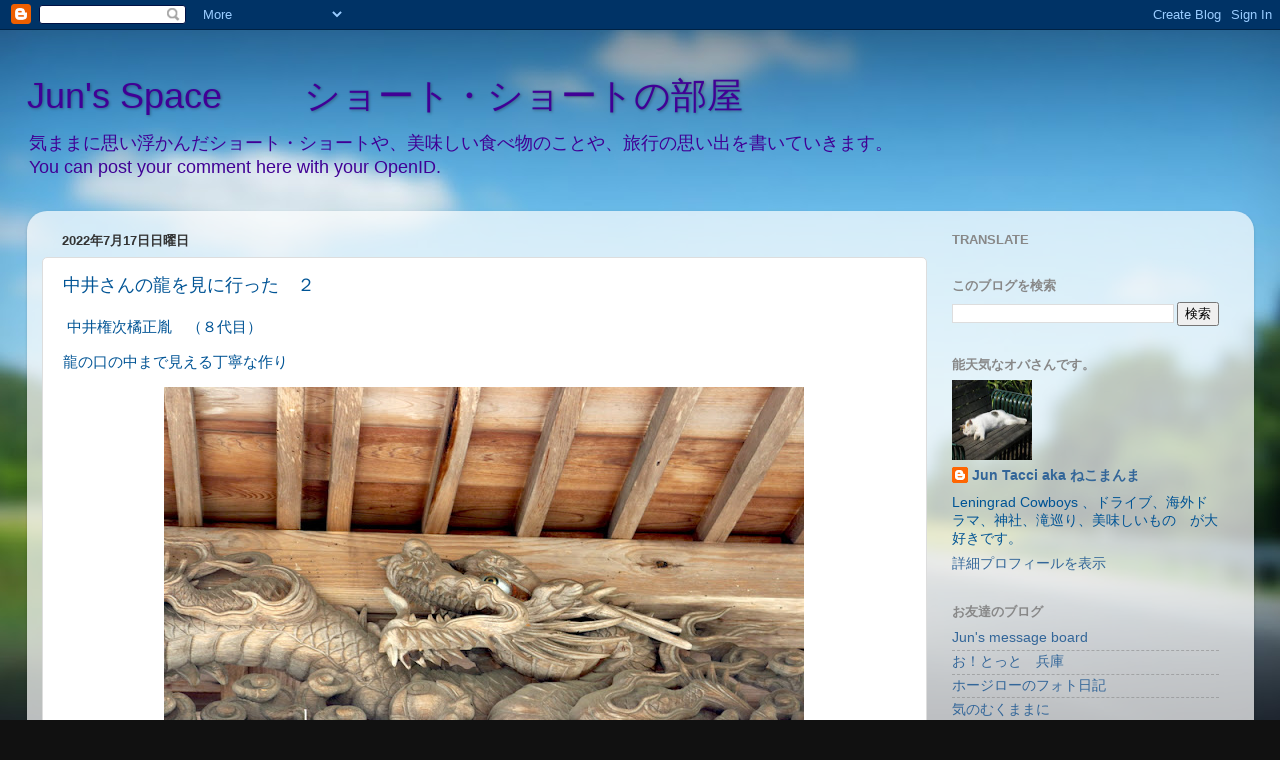

--- FILE ---
content_type: text/html; charset=UTF-8
request_url: https://tacci-junm.blogspot.com/2022/07/blog-post_17.html
body_size: 22823
content:
<!DOCTYPE html>
<html class='v2' dir='ltr' lang='ja'>
<head>
<link href='https://www.blogger.com/static/v1/widgets/335934321-css_bundle_v2.css' rel='stylesheet' type='text/css'/>
<meta content='width=1100' name='viewport'/>
<meta content='text/html; charset=UTF-8' http-equiv='Content-Type'/>
<meta content='blogger' name='generator'/>
<link href='https://tacci-junm.blogspot.com/favicon.ico' rel='icon' type='image/x-icon'/>
<link href='https://tacci-junm.blogspot.com/2022/07/blog-post_17.html' rel='canonical'/>
<link rel="alternate" type="application/atom+xml" title="Jun&#39;s Space &#12288;&#12288;ショート&#12539;ショートの部屋 - Atom" href="https://tacci-junm.blogspot.com/feeds/posts/default" />
<link rel="alternate" type="application/rss+xml" title="Jun&#39;s Space &#12288;&#12288;ショート&#12539;ショートの部屋 - RSS" href="https://tacci-junm.blogspot.com/feeds/posts/default?alt=rss" />
<link rel="service.post" type="application/atom+xml" title="Jun&#39;s Space &#12288;&#12288;ショート&#12539;ショートの部屋 - Atom" href="https://www.blogger.com/feeds/4999628420052196140/posts/default" />

<link rel="alternate" type="application/atom+xml" title="Jun&#39;s Space &#12288;&#12288;ショート&#12539;ショートの部屋 - Atom" href="https://tacci-junm.blogspot.com/feeds/4260955586759836314/comments/default" />
<!--Can't find substitution for tag [blog.ieCssRetrofitLinks]-->
<link href='https://blogger.googleusercontent.com/img/b/R29vZ2xl/AVvXsEjPqSPkwqJQkW9mWcSw2HloozVbRqvn8tAdpoe8CQIWnexAjiMPFOXVcq6gDYzj18PTpGxBAKLgkDjxdBXM0gqpvi5DtsUbZl-YZI2eOZJ3SarSRqh1N98mIHWO3o0O7qAP59xWGbCFk-RGKrbFPeD5fLSxFmlWSfyDDxZno-8Eapir4_GwCcZ7qnxP/w640-h426/dragon.JPG' rel='image_src'/>
<meta content='https://tacci-junm.blogspot.com/2022/07/blog-post_17.html' property='og:url'/>
<meta content='中井さんの龍を見に行った　２' property='og:title'/>
<meta content='兵庫県を中心としたドライブの記録です。' property='og:description'/>
<meta content='https://blogger.googleusercontent.com/img/b/R29vZ2xl/AVvXsEjPqSPkwqJQkW9mWcSw2HloozVbRqvn8tAdpoe8CQIWnexAjiMPFOXVcq6gDYzj18PTpGxBAKLgkDjxdBXM0gqpvi5DtsUbZl-YZI2eOZJ3SarSRqh1N98mIHWO3o0O7qAP59xWGbCFk-RGKrbFPeD5fLSxFmlWSfyDDxZno-8Eapir4_GwCcZ7qnxP/w1200-h630-p-k-no-nu/dragon.JPG' property='og:image'/>
<title>Jun's Space &#12288;&#12288;ショート&#12539;ショートの部屋: 中井さんの龍を見に行った&#12288;２</title>
<style id='page-skin-1' type='text/css'><!--
/*-----------------------------------------------
Blogger Template Style
Name:     Picture Window
Designer: Blogger
URL:      www.blogger.com
----------------------------------------------- */
/* Content
----------------------------------------------- */
body {
font: normal normal 15px Arial, Tahoma, Helvetica, FreeSans, sans-serif;
color: #005495;
background: #111111 url(//themes.googleusercontent.com/image?id=1OACCYOE0-eoTRTfsBuX1NMN9nz599ufI1Jh0CggPFA_sK80AGkIr8pLtYRpNUKPmwtEa) repeat-x fixed top center;
}
html body .region-inner {
min-width: 0;
max-width: 100%;
width: auto;
}
.content-outer {
font-size: 90%;
}
a:link {
text-decoration:none;
color: #336699;
}
a:visited {
text-decoration:none;
color: #6699cc;
}
a:hover {
text-decoration:underline;
color: #33aaff;
}
.content-outer {
background: transparent none repeat scroll top left;
-moz-border-radius: 0;
-webkit-border-radius: 0;
-goog-ms-border-radius: 0;
border-radius: 0;
-moz-box-shadow: 0 0 0 rgba(0, 0, 0, .15);
-webkit-box-shadow: 0 0 0 rgba(0, 0, 0, .15);
-goog-ms-box-shadow: 0 0 0 rgba(0, 0, 0, .15);
box-shadow: 0 0 0 rgba(0, 0, 0, .15);
margin: 20px auto;
}
.content-inner {
padding: 0;
}
/* Header
----------------------------------------------- */
.header-outer {
background: transparent none repeat-x scroll top left;
_background-image: none;
color: #400095;
-moz-border-radius: 0;
-webkit-border-radius: 0;
-goog-ms-border-radius: 0;
border-radius: 0;
}
.Header img, .Header #header-inner {
-moz-border-radius: 0;
-webkit-border-radius: 0;
-goog-ms-border-radius: 0;
border-radius: 0;
}
.header-inner .Header .titlewrapper,
.header-inner .Header .descriptionwrapper {
padding-left: 0;
padding-right: 0;
}
.Header h1 {
font: normal normal 36px Arial, Tahoma, Helvetica, FreeSans, sans-serif;
text-shadow: 1px 1px 3px rgba(0, 0, 0, 0.3);
}
.Header h1 a {
color: #400095;
}
.Header .description {
font-size: 130%;
}
/* Tabs
----------------------------------------------- */
.tabs-inner {
margin: .5em 20px 0;
padding: 0;
}
.tabs-inner .section {
margin: 0;
}
.tabs-inner .widget ul {
padding: 0;
background: transparent none repeat scroll bottom;
-moz-border-radius: 0;
-webkit-border-radius: 0;
-goog-ms-border-radius: 0;
border-radius: 0;
}
.tabs-inner .widget li {
border: none;
}
.tabs-inner .widget li a {
display: inline-block;
padding: .5em 1em;
margin-right: .25em;
color: #ffffff;
font: normal normal 15px Arial, Tahoma, Helvetica, FreeSans, sans-serif;
-moz-border-radius: 10px 10px 0 0;
-webkit-border-top-left-radius: 10px;
-webkit-border-top-right-radius: 10px;
-goog-ms-border-radius: 10px 10px 0 0;
border-radius: 10px 10px 0 0;
background: transparent url(https://resources.blogblog.com/blogblog/data/1kt/transparent/black50.png) repeat scroll top left;
border-right: 1px solid transparent;
}
.tabs-inner .widget li:first-child a {
padding-left: 1.25em;
-moz-border-radius-topleft: 10px;
-moz-border-radius-bottomleft: 0;
-webkit-border-top-left-radius: 10px;
-webkit-border-bottom-left-radius: 0;
-goog-ms-border-top-left-radius: 10px;
-goog-ms-border-bottom-left-radius: 0;
border-top-left-radius: 10px;
border-bottom-left-radius: 0;
}
.tabs-inner .widget li.selected a,
.tabs-inner .widget li a:hover {
position: relative;
z-index: 1;
background: transparent url(https://resources.blogblog.com/blogblog/data/1kt/transparent/white80.png) repeat scroll bottom;
color: #336699;
-moz-box-shadow: 0 0 3px rgba(0, 0, 0, .15);
-webkit-box-shadow: 0 0 3px rgba(0, 0, 0, .15);
-goog-ms-box-shadow: 0 0 3px rgba(0, 0, 0, .15);
box-shadow: 0 0 3px rgba(0, 0, 0, .15);
}
/* Headings
----------------------------------------------- */
h2 {
font: bold normal 13px Arial, Tahoma, Helvetica, FreeSans, sans-serif;
text-transform: uppercase;
color: #888888;
margin: .5em 0;
}
/* Main
----------------------------------------------- */
.main-outer {
background: transparent url(https://resources.blogblog.com/blogblog/data/1kt/transparent/white80.png) repeat scroll top left;
-moz-border-radius: 20px 20px 0 0;
-webkit-border-top-left-radius: 20px;
-webkit-border-top-right-radius: 20px;
-webkit-border-bottom-left-radius: 0;
-webkit-border-bottom-right-radius: 0;
-goog-ms-border-radius: 20px 20px 0 0;
border-radius: 20px 20px 0 0;
-moz-box-shadow: 0 1px 3px rgba(0, 0, 0, .15);
-webkit-box-shadow: 0 1px 3px rgba(0, 0, 0, .15);
-goog-ms-box-shadow: 0 1px 3px rgba(0, 0, 0, .15);
box-shadow: 0 1px 3px rgba(0, 0, 0, .15);
}
.main-inner {
padding: 15px 20px 20px;
}
.main-inner .column-center-inner {
padding: 0 0;
}
.main-inner .column-left-inner {
padding-left: 0;
}
.main-inner .column-right-inner {
padding-right: 0;
}
/* Posts
----------------------------------------------- */
h3.post-title {
margin: 0;
font: normal normal 18px Arial, Tahoma, Helvetica, FreeSans, sans-serif;
}
.comments h4 {
margin: 1em 0 0;
font: normal normal 18px Arial, Tahoma, Helvetica, FreeSans, sans-serif;
}
.date-header span {
color: #333333;
}
.post-outer {
background-color: #ffffff;
border: solid 1px #dddddd;
-moz-border-radius: 5px;
-webkit-border-radius: 5px;
border-radius: 5px;
-goog-ms-border-radius: 5px;
padding: 15px 20px;
margin: 0 -20px 20px;
}
.post-body {
line-height: 1.4;
font-size: 110%;
position: relative;
}
.post-header {
margin: 0 0 1.5em;
color: #999999;
line-height: 1.6;
}
.post-footer {
margin: .5em 0 0;
color: #999999;
line-height: 1.6;
}
#blog-pager {
font-size: 140%
}
#comments .comment-author {
padding-top: 1.5em;
border-top: dashed 1px #ccc;
border-top: dashed 1px rgba(128, 128, 128, .5);
background-position: 0 1.5em;
}
#comments .comment-author:first-child {
padding-top: 0;
border-top: none;
}
.avatar-image-container {
margin: .2em 0 0;
}
/* Comments
----------------------------------------------- */
.comments .comments-content .icon.blog-author {
background-repeat: no-repeat;
background-image: url([data-uri]);
}
.comments .comments-content .loadmore a {
border-top: 1px solid #33aaff;
border-bottom: 1px solid #33aaff;
}
.comments .continue {
border-top: 2px solid #33aaff;
}
/* Widgets
----------------------------------------------- */
.widget ul, .widget #ArchiveList ul.flat {
padding: 0;
list-style: none;
}
.widget ul li, .widget #ArchiveList ul.flat li {
border-top: dashed 1px #ccc;
border-top: dashed 1px rgba(128, 128, 128, .5);
}
.widget ul li:first-child, .widget #ArchiveList ul.flat li:first-child {
border-top: none;
}
.widget .post-body ul {
list-style: disc;
}
.widget .post-body ul li {
border: none;
}
/* Footer
----------------------------------------------- */
.footer-outer {
color:#cccccc;
background: transparent url(https://resources.blogblog.com/blogblog/data/1kt/transparent/black50.png) repeat scroll top left;
-moz-border-radius: 0 0 20px 20px;
-webkit-border-top-left-radius: 0;
-webkit-border-top-right-radius: 0;
-webkit-border-bottom-left-radius: 20px;
-webkit-border-bottom-right-radius: 20px;
-goog-ms-border-radius: 0 0 20px 20px;
border-radius: 0 0 20px 20px;
-moz-box-shadow: 0 1px 3px rgba(0, 0, 0, .15);
-webkit-box-shadow: 0 1px 3px rgba(0, 0, 0, .15);
-goog-ms-box-shadow: 0 1px 3px rgba(0, 0, 0, .15);
box-shadow: 0 1px 3px rgba(0, 0, 0, .15);
}
.footer-inner {
padding: 10px 20px 20px;
}
.footer-outer a {
color: #99ccee;
}
.footer-outer a:visited {
color: #77aaee;
}
.footer-outer a:hover {
color: #33aaff;
}
.footer-outer .widget h2 {
color: #aaaaaa;
}
/* Mobile
----------------------------------------------- */
html body.mobile {
height: auto;
}
html body.mobile {
min-height: 480px;
background-size: 100% auto;
}
.mobile .body-fauxcolumn-outer {
background: transparent none repeat scroll top left;
}
html .mobile .mobile-date-outer, html .mobile .blog-pager {
border-bottom: none;
background: transparent url(https://resources.blogblog.com/blogblog/data/1kt/transparent/white80.png) repeat scroll top left;
margin-bottom: 10px;
}
.mobile .date-outer {
background: transparent url(https://resources.blogblog.com/blogblog/data/1kt/transparent/white80.png) repeat scroll top left;
}
.mobile .header-outer, .mobile .main-outer,
.mobile .post-outer, .mobile .footer-outer {
-moz-border-radius: 0;
-webkit-border-radius: 0;
-goog-ms-border-radius: 0;
border-radius: 0;
}
.mobile .content-outer,
.mobile .main-outer,
.mobile .post-outer {
background: inherit;
border: none;
}
.mobile .content-outer {
font-size: 100%;
}
.mobile-link-button {
background-color: #336699;
}
.mobile-link-button a:link, .mobile-link-button a:visited {
color: #ffffff;
}
.mobile-index-contents {
color: #005495;
}
.mobile .tabs-inner .PageList .widget-content {
background: transparent url(https://resources.blogblog.com/blogblog/data/1kt/transparent/white80.png) repeat scroll bottom;
color: #336699;
}
.mobile .tabs-inner .PageList .widget-content .pagelist-arrow {
border-left: 1px solid transparent;
}

--></style>
<style id='template-skin-1' type='text/css'><!--
body {
min-width: 1227px;
}
.content-outer, .content-fauxcolumn-outer, .region-inner {
min-width: 1227px;
max-width: 1227px;
_width: 1227px;
}
.main-inner .columns {
padding-left: 0px;
padding-right: 312px;
}
.main-inner .fauxcolumn-center-outer {
left: 0px;
right: 312px;
/* IE6 does not respect left and right together */
_width: expression(this.parentNode.offsetWidth -
parseInt("0px") -
parseInt("312px") + 'px');
}
.main-inner .fauxcolumn-left-outer {
width: 0px;
}
.main-inner .fauxcolumn-right-outer {
width: 312px;
}
.main-inner .column-left-outer {
width: 0px;
right: 100%;
margin-left: -0px;
}
.main-inner .column-right-outer {
width: 312px;
margin-right: -312px;
}
#layout {
min-width: 0;
}
#layout .content-outer {
min-width: 0;
width: 800px;
}
#layout .region-inner {
min-width: 0;
width: auto;
}
body#layout div.add_widget {
padding: 8px;
}
body#layout div.add_widget a {
margin-left: 32px;
}
--></style>
<style>
    body {background-image:url(\/\/themes.googleusercontent.com\/image?id=1OACCYOE0-eoTRTfsBuX1NMN9nz599ufI1Jh0CggPFA_sK80AGkIr8pLtYRpNUKPmwtEa);}
    
@media (max-width: 200px) { body {background-image:url(\/\/themes.googleusercontent.com\/image?id=1OACCYOE0-eoTRTfsBuX1NMN9nz599ufI1Jh0CggPFA_sK80AGkIr8pLtYRpNUKPmwtEa&options=w200);}}
@media (max-width: 400px) and (min-width: 201px) { body {background-image:url(\/\/themes.googleusercontent.com\/image?id=1OACCYOE0-eoTRTfsBuX1NMN9nz599ufI1Jh0CggPFA_sK80AGkIr8pLtYRpNUKPmwtEa&options=w400);}}
@media (max-width: 800px) and (min-width: 401px) { body {background-image:url(\/\/themes.googleusercontent.com\/image?id=1OACCYOE0-eoTRTfsBuX1NMN9nz599ufI1Jh0CggPFA_sK80AGkIr8pLtYRpNUKPmwtEa&options=w800);}}
@media (max-width: 1200px) and (min-width: 801px) { body {background-image:url(\/\/themes.googleusercontent.com\/image?id=1OACCYOE0-eoTRTfsBuX1NMN9nz599ufI1Jh0CggPFA_sK80AGkIr8pLtYRpNUKPmwtEa&options=w1200);}}
/* Last tag covers anything over one higher than the previous max-size cap. */
@media (min-width: 1201px) { body {background-image:url(\/\/themes.googleusercontent.com\/image?id=1OACCYOE0-eoTRTfsBuX1NMN9nz599ufI1Jh0CggPFA_sK80AGkIr8pLtYRpNUKPmwtEa&options=w1600);}}
  </style>
<link href='https://www.blogger.com/dyn-css/authorization.css?targetBlogID=4999628420052196140&amp;zx=233e6651-40ed-45e3-8481-498595ad62fe' media='none' onload='if(media!=&#39;all&#39;)media=&#39;all&#39;' rel='stylesheet'/><noscript><link href='https://www.blogger.com/dyn-css/authorization.css?targetBlogID=4999628420052196140&amp;zx=233e6651-40ed-45e3-8481-498595ad62fe' rel='stylesheet'/></noscript>
<meta name='google-adsense-platform-account' content='ca-host-pub-1556223355139109'/>
<meta name='google-adsense-platform-domain' content='blogspot.com'/>

</head>
<body class='loading variant-open'>
<div class='navbar section' id='navbar' name='Navbar'><div class='widget Navbar' data-version='1' id='Navbar1'><script type="text/javascript">
    function setAttributeOnload(object, attribute, val) {
      if(window.addEventListener) {
        window.addEventListener('load',
          function(){ object[attribute] = val; }, false);
      } else {
        window.attachEvent('onload', function(){ object[attribute] = val; });
      }
    }
  </script>
<div id="navbar-iframe-container"></div>
<script type="text/javascript" src="https://apis.google.com/js/platform.js"></script>
<script type="text/javascript">
      gapi.load("gapi.iframes:gapi.iframes.style.bubble", function() {
        if (gapi.iframes && gapi.iframes.getContext) {
          gapi.iframes.getContext().openChild({
              url: 'https://www.blogger.com/navbar/4999628420052196140?po\x3d4260955586759836314\x26origin\x3dhttps://tacci-junm.blogspot.com',
              where: document.getElementById("navbar-iframe-container"),
              id: "navbar-iframe"
          });
        }
      });
    </script><script type="text/javascript">
(function() {
var script = document.createElement('script');
script.type = 'text/javascript';
script.src = '//pagead2.googlesyndication.com/pagead/js/google_top_exp.js';
var head = document.getElementsByTagName('head')[0];
if (head) {
head.appendChild(script);
}})();
</script>
</div></div>
<div class='body-fauxcolumns'>
<div class='fauxcolumn-outer body-fauxcolumn-outer'>
<div class='cap-top'>
<div class='cap-left'></div>
<div class='cap-right'></div>
</div>
<div class='fauxborder-left'>
<div class='fauxborder-right'></div>
<div class='fauxcolumn-inner'>
</div>
</div>
<div class='cap-bottom'>
<div class='cap-left'></div>
<div class='cap-right'></div>
</div>
</div>
</div>
<div class='content'>
<div class='content-fauxcolumns'>
<div class='fauxcolumn-outer content-fauxcolumn-outer'>
<div class='cap-top'>
<div class='cap-left'></div>
<div class='cap-right'></div>
</div>
<div class='fauxborder-left'>
<div class='fauxborder-right'></div>
<div class='fauxcolumn-inner'>
</div>
</div>
<div class='cap-bottom'>
<div class='cap-left'></div>
<div class='cap-right'></div>
</div>
</div>
</div>
<div class='content-outer'>
<div class='content-cap-top cap-top'>
<div class='cap-left'></div>
<div class='cap-right'></div>
</div>
<div class='fauxborder-left content-fauxborder-left'>
<div class='fauxborder-right content-fauxborder-right'></div>
<div class='content-inner'>
<header>
<div class='header-outer'>
<div class='header-cap-top cap-top'>
<div class='cap-left'></div>
<div class='cap-right'></div>
</div>
<div class='fauxborder-left header-fauxborder-left'>
<div class='fauxborder-right header-fauxborder-right'></div>
<div class='region-inner header-inner'>
<div class='header section' id='header' name='ヘッダー'><div class='widget Header' data-version='1' id='Header1'>
<div id='header-inner'>
<div class='titlewrapper'>
<h1 class='title'>
<a href='https://tacci-junm.blogspot.com/'>
Jun's Space &#12288;&#12288;ショート&#12539;ショートの部屋
</a>
</h1>
</div>
<div class='descriptionwrapper'>
<p class='description'><span>気ままに思い浮かんだショート&#12539;ショートや&#12289;美味しい食べ物のことや&#12289;旅行の思い出を書いていきます&#12290;<br>


You can post your comment here with your OpenID.</span></p>
</div>
</div>
</div></div>
</div>
</div>
<div class='header-cap-bottom cap-bottom'>
<div class='cap-left'></div>
<div class='cap-right'></div>
</div>
</div>
</header>
<div class='tabs-outer'>
<div class='tabs-cap-top cap-top'>
<div class='cap-left'></div>
<div class='cap-right'></div>
</div>
<div class='fauxborder-left tabs-fauxborder-left'>
<div class='fauxborder-right tabs-fauxborder-right'></div>
<div class='region-inner tabs-inner'>
<div class='tabs no-items section' id='crosscol' name='Cross-Column'></div>
<div class='tabs no-items section' id='crosscol-overflow' name='Cross-Column 2'></div>
</div>
</div>
<div class='tabs-cap-bottom cap-bottom'>
<div class='cap-left'></div>
<div class='cap-right'></div>
</div>
</div>
<div class='main-outer'>
<div class='main-cap-top cap-top'>
<div class='cap-left'></div>
<div class='cap-right'></div>
</div>
<div class='fauxborder-left main-fauxborder-left'>
<div class='fauxborder-right main-fauxborder-right'></div>
<div class='region-inner main-inner'>
<div class='columns fauxcolumns'>
<div class='fauxcolumn-outer fauxcolumn-center-outer'>
<div class='cap-top'>
<div class='cap-left'></div>
<div class='cap-right'></div>
</div>
<div class='fauxborder-left'>
<div class='fauxborder-right'></div>
<div class='fauxcolumn-inner'>
</div>
</div>
<div class='cap-bottom'>
<div class='cap-left'></div>
<div class='cap-right'></div>
</div>
</div>
<div class='fauxcolumn-outer fauxcolumn-left-outer'>
<div class='cap-top'>
<div class='cap-left'></div>
<div class='cap-right'></div>
</div>
<div class='fauxborder-left'>
<div class='fauxborder-right'></div>
<div class='fauxcolumn-inner'>
</div>
</div>
<div class='cap-bottom'>
<div class='cap-left'></div>
<div class='cap-right'></div>
</div>
</div>
<div class='fauxcolumn-outer fauxcolumn-right-outer'>
<div class='cap-top'>
<div class='cap-left'></div>
<div class='cap-right'></div>
</div>
<div class='fauxborder-left'>
<div class='fauxborder-right'></div>
<div class='fauxcolumn-inner'>
</div>
</div>
<div class='cap-bottom'>
<div class='cap-left'></div>
<div class='cap-right'></div>
</div>
</div>
<!-- corrects IE6 width calculation -->
<div class='columns-inner'>
<div class='column-center-outer'>
<div class='column-center-inner'>
<div class='main section' id='main' name='メイン'><div class='widget Blog' data-version='1' id='Blog1'>
<div class='blog-posts hfeed'>

          <div class="date-outer">
        
<h2 class='date-header'><span>2022年7月17日日曜日</span></h2>

          <div class="date-posts">
        
<div class='post-outer'>
<div class='post hentry uncustomized-post-template' itemprop='blogPost' itemscope='itemscope' itemtype='http://schema.org/BlogPosting'>
<meta content='https://blogger.googleusercontent.com/img/b/R29vZ2xl/AVvXsEjPqSPkwqJQkW9mWcSw2HloozVbRqvn8tAdpoe8CQIWnexAjiMPFOXVcq6gDYzj18PTpGxBAKLgkDjxdBXM0gqpvi5DtsUbZl-YZI2eOZJ3SarSRqh1N98mIHWO3o0O7qAP59xWGbCFk-RGKrbFPeD5fLSxFmlWSfyDDxZno-8Eapir4_GwCcZ7qnxP/w640-h426/dragon.JPG' itemprop='image_url'/>
<meta content='4999628420052196140' itemprop='blogId'/>
<meta content='4260955586759836314' itemprop='postId'/>
<a name='4260955586759836314'></a>
<h3 class='post-title entry-title' itemprop='name'>
中井さんの龍を見に行った&#12288;２
</h3>
<div class='post-header'>
<div class='post-header-line-1'></div>
</div>
<div class='post-body entry-content' id='post-body-4260955586759836314' itemprop='description articleBody'>
<p>&nbsp;中井権次橘正胤&#12288;&#65288;８代目&#65289;</p><p>龍の口の中まで見える丁寧な作り</p><div class="separator" style="clear: both; text-align: center;"><a href="https://blogger.googleusercontent.com/img/b/R29vZ2xl/AVvXsEjPqSPkwqJQkW9mWcSw2HloozVbRqvn8tAdpoe8CQIWnexAjiMPFOXVcq6gDYzj18PTpGxBAKLgkDjxdBXM0gqpvi5DtsUbZl-YZI2eOZJ3SarSRqh1N98mIHWO3o0O7qAP59xWGbCFk-RGKrbFPeD5fLSxFmlWSfyDDxZno-8Eapir4_GwCcZ7qnxP/s800/dragon.JPG" imageanchor="1" style="margin-left: 1em; margin-right: 1em;"><img border="0" data-original-height="533" data-original-width="800" height="426" src="https://blogger.googleusercontent.com/img/b/R29vZ2xl/AVvXsEjPqSPkwqJQkW9mWcSw2HloozVbRqvn8tAdpoe8CQIWnexAjiMPFOXVcq6gDYzj18PTpGxBAKLgkDjxdBXM0gqpvi5DtsUbZl-YZI2eOZJ3SarSRqh1N98mIHWO3o0O7qAP59xWGbCFk-RGKrbFPeD5fLSxFmlWSfyDDxZno-8Eapir4_GwCcZ7qnxP/w640-h426/dragon.JPG" width="640" /></a></div><br /><div class="separator" style="clear: both; text-align: center;"><a href="https://blogger.googleusercontent.com/img/b/R29vZ2xl/AVvXsEgbeTRfKyWZvZsjmodmsR2tnOCBRTguhtUPYzVlLw-c51Q7CGRArj5vZIfU5D7Agmo0LpSZ2FseApBfIvIGxL1SJGVJVdf0lfopp4MJcvDDIGHDncJnynmABHrVULso4Mo_AJyOESH93ulbO7t8-VazhuqGY-7SLIG0G3nsUUYc13qUjlQ8WXTk9ger/s800/IMG_8244.JPG" imageanchor="1" style="margin-left: 1em; margin-right: 1em;"><img border="0" data-original-height="533" data-original-width="800" height="426" src="https://blogger.googleusercontent.com/img/b/R29vZ2xl/AVvXsEgbeTRfKyWZvZsjmodmsR2tnOCBRTguhtUPYzVlLw-c51Q7CGRArj5vZIfU5D7Agmo0LpSZ2FseApBfIvIGxL1SJGVJVdf0lfopp4MJcvDDIGHDncJnynmABHrVULso4Mo_AJyOESH93ulbO7t8-VazhuqGY-7SLIG0G3nsUUYc13qUjlQ8WXTk9ger/w640-h426/IMG_8244.JPG" width="640" /></a></div><div><br /></div><div>拝殿にあります&#12290;</div><br /><div class="separator" style="clear: both; text-align: center;"><a href="https://blogger.googleusercontent.com/img/b/R29vZ2xl/AVvXsEgna4ZHSY02NsK965sFL1dV0bAuwUV1uNJ_ViDVURNsqEZV72TKdqYnsiQ5cHBGph6RRTlyA9ydrOrwqgGKuIveCcKrvh0vvZ45i53fm45aZYoTCh7UcW3_J0fV4qT24r-a7zobGe7_AnjonfSTsoCR145Grsv4nA9hKmxGTjqqARzhKPvKlt7YnO9l/s800/IMG_8245.JPG" imageanchor="1" style="margin-left: 1em; margin-right: 1em;"><img border="0" data-original-height="533" data-original-width="800" height="426" src="https://blogger.googleusercontent.com/img/b/R29vZ2xl/AVvXsEgna4ZHSY02NsK965sFL1dV0bAuwUV1uNJ_ViDVURNsqEZV72TKdqYnsiQ5cHBGph6RRTlyA9ydrOrwqgGKuIveCcKrvh0vvZ45i53fm45aZYoTCh7UcW3_J0fV4qT24r-a7zobGe7_AnjonfSTsoCR145Grsv4nA9hKmxGTjqqARzhKPvKlt7YnO9l/w640-h426/IMG_8245.JPG" width="640" /></a></div><div><br /></div><div>本殿彫刻&#12288;&#12288;</div><div>雨が降り出したので&#12289;ちょっと焦って撮影&#12290;</div><div><br /></div><br /><div class="separator" style="clear: both; text-align: center;"><a href="https://blogger.googleusercontent.com/img/b/R29vZ2xl/AVvXsEhySo5un0VqyLxUSJ1bqkHY-ZGUWYzZurGHIA1Q0FZwm7KCnGqweGk9Pw6g4E-zJ2WhoGiXPYtOKAF3wXlWwKKQEJpmjir5H7_Lg3yor6Umyn2cIHQqAomyIXAFQRfkZfaExRKZIKOK3A-lpoKpUjE83a-L-ZXIoxnY9bz-wdHn9SOOofJAPn9r7WvH/s800/IMG_8250.JPG" imageanchor="1" style="margin-left: 1em; margin-right: 1em;"><img border="0" data-original-height="533" data-original-width="800" height="426" src="https://blogger.googleusercontent.com/img/b/R29vZ2xl/AVvXsEhySo5un0VqyLxUSJ1bqkHY-ZGUWYzZurGHIA1Q0FZwm7KCnGqweGk9Pw6g4E-zJ2WhoGiXPYtOKAF3wXlWwKKQEJpmjir5H7_Lg3yor6Umyn2cIHQqAomyIXAFQRfkZfaExRKZIKOK3A-lpoKpUjE83a-L-ZXIoxnY9bz-wdHn9SOOofJAPn9r7WvH/w640-h426/IMG_8250.JPG" width="640" /></a></div><div><br /></div><div>向拝の龍が気になる&#12539;&#12539;&#12539;</div><br /><div class="separator" style="clear: both; text-align: center;"><a href="https://blogger.googleusercontent.com/img/b/R29vZ2xl/AVvXsEhGbwDzI2DmDM158FSHtqG399I22uRwnqGd5pLr7qGIHRV1hsKloURM3m2KBSFVWdmUKLkEwEgSuTZGGMETQi-nR4MmFTABN_VfVdxheaR0jjRA0USJa-0DhZZ4pkQGCq5ep-vso6pUhnlHbsEZnA8pD7Q88jPa6rP0LaPn7LeB3rlr6zX_gd7EZzTH/s800/IMG_8252.JPG" imageanchor="1" style="margin-left: 1em; margin-right: 1em;"><img border="0" data-original-height="533" data-original-width="800" height="426" src="https://blogger.googleusercontent.com/img/b/R29vZ2xl/AVvXsEhGbwDzI2DmDM158FSHtqG399I22uRwnqGd5pLr7qGIHRV1hsKloURM3m2KBSFVWdmUKLkEwEgSuTZGGMETQi-nR4MmFTABN_VfVdxheaR0jjRA0USJa-0DhZZ4pkQGCq5ep-vso6pUhnlHbsEZnA8pD7Q88jPa6rP0LaPn7LeB3rlr6zX_gd7EZzTH/w640-h426/IMG_8252.JPG" width="640" /></a></div><div><br /></div><div>気になる&#12539;&#12539;&#12539;</div><br /><div class="separator" style="clear: both; text-align: center;"><a href="https://blogger.googleusercontent.com/img/b/R29vZ2xl/AVvXsEiRguNO3tt5uakKs8Oe8yrikJPWF6kLTx7qFWZGXskRr96d2OXctSGBu-yMGRLzULGsQIUEWq27RPs002tkutq_pm2GrvJ2-zex655xxyK0yq3TayXH4rBfavhGNpoXlWPArtjHcmqgCZ47oPqqnMegofyjG7YKtV6pw1p1soOscV-WYva5oR6YMN2n/s800/IMG_8253.JPG" imageanchor="1" style="margin-left: 1em; margin-right: 1em;"><img border="0" data-original-height="533" data-original-width="800" height="426" src="https://blogger.googleusercontent.com/img/b/R29vZ2xl/AVvXsEiRguNO3tt5uakKs8Oe8yrikJPWF6kLTx7qFWZGXskRr96d2OXctSGBu-yMGRLzULGsQIUEWq27RPs002tkutq_pm2GrvJ2-zex655xxyK0yq3TayXH4rBfavhGNpoXlWPArtjHcmqgCZ47oPqqnMegofyjG7YKtV6pw1p1soOscV-WYva5oR6YMN2n/w640-h426/IMG_8253.JPG" width="640" /></a></div><div><br /></div><div>気になる&#12539;&#12539;&#12539;</div><br /><div class="separator" style="clear: both; text-align: center;"><a href="https://blogger.googleusercontent.com/img/b/R29vZ2xl/AVvXsEgdv_Sk-keGIU0qqYSGRB9IcPD7w5EQHmD-4g7wP5lRELEARwxtE5vxwdhonJTFKRvhorHmA6Aitk9kEoaNo5qXx3776t-bDdRNFRbKdJEzSGgTrt0Saad2OvTKKUHVCSAqiCFp1YOfOXicgc0g-DEl24Jt0cguR1813a_f-yIv17lAizushgy7hkDz/s800/IMG_8254.JPG" imageanchor="1" style="margin-left: 1em; margin-right: 1em;"><img border="0" data-original-height="514" data-original-width="800" height="412" src="https://blogger.googleusercontent.com/img/b/R29vZ2xl/AVvXsEgdv_Sk-keGIU0qqYSGRB9IcPD7w5EQHmD-4g7wP5lRELEARwxtE5vxwdhonJTFKRvhorHmA6Aitk9kEoaNo5qXx3776t-bDdRNFRbKdJEzSGgTrt0Saad2OvTKKUHVCSAqiCFp1YOfOXicgc0g-DEl24Jt0cguR1813a_f-yIv17lAizushgy7hkDz/w640-h412/IMG_8254.JPG" width="640" /></a></div><div><br /></div><div>気になるので&#12289;反対側から撮影&#12290;</div><br /><div class="separator" style="clear: both; text-align: center;"><a href="https://blogger.googleusercontent.com/img/b/R29vZ2xl/AVvXsEjTMt1HGs7LufKWcz91M3PVu9cKRfcTTbSh87Gz2pNrHLXCn_3QFlRBWxPQd-U6YU1EN4qE9Zlyjx0cE3KqlW2Z4WPzAVHX2DMAMOVy_E2wUrQU9pJeRJW0pP5kWKTj0LyRwtMLMLCps0HnJYFs-vYb9ZAHBsO5KMmrgWtYBJ2pMKGiuGIBmseAh33q/s800/IMG_8258.JPG" imageanchor="1" style="margin-left: 1em; margin-right: 1em;"><img border="0" data-original-height="638" data-original-width="800" height="510" src="https://blogger.googleusercontent.com/img/b/R29vZ2xl/AVvXsEjTMt1HGs7LufKWcz91M3PVu9cKRfcTTbSh87Gz2pNrHLXCn_3QFlRBWxPQd-U6YU1EN4qE9Zlyjx0cE3KqlW2Z4WPzAVHX2DMAMOVy_E2wUrQU9pJeRJW0pP5kWKTj0LyRwtMLMLCps0HnJYFs-vYb9ZAHBsO5KMmrgWtYBJ2pMKGiuGIBmseAh33q/w640-h510/IMG_8258.JPG" width="640" /></a></div><br /><div class="separator" style="clear: both; text-align: center;"><a href="https://blogger.googleusercontent.com/img/b/R29vZ2xl/AVvXsEgOyE-edVrVIkP2akP2R1eRW8W00mwG19-fVFWl21rkkDLwip6u0aUgT0KAYEBsDvAFrrhEC1whyBHeYApZTyhrdVf15ILj7_xbsmU3f4DW_ps7IbNZK3mNO-D7OzQVlVYHn9te4CgzNfbB1fpDAnZTj2vjMjv7OC1Si0mSl3k2ZxNt18YR2tzIQ9Ys/s800/IMG_8259.JPG" imageanchor="1" style="margin-left: 1em; margin-right: 1em;"><img border="0" data-original-height="533" data-original-width="800" height="426" src="https://blogger.googleusercontent.com/img/b/R29vZ2xl/AVvXsEgOyE-edVrVIkP2akP2R1eRW8W00mwG19-fVFWl21rkkDLwip6u0aUgT0KAYEBsDvAFrrhEC1whyBHeYApZTyhrdVf15ILj7_xbsmU3f4DW_ps7IbNZK3mNO-D7OzQVlVYHn9te4CgzNfbB1fpDAnZTj2vjMjv7OC1Si0mSl3k2ZxNt18YR2tzIQ9Ys/w640-h426/IMG_8259.JPG" width="640" /></a></div><br /><p>そんでもって&#12289;脇障子をみるのを忘れた&#12539;&#12539;&#12539;</p><p><br /></p>
<div style='clear: both;'></div>
</div>
<div class='post-footer'>
<div class='post-footer-line post-footer-line-1'>
<span class='post-author vcard'>
投稿者
<span class='fn' itemprop='author' itemscope='itemscope' itemtype='http://schema.org/Person'>
<meta content='https://www.blogger.com/profile/01514580341322077105' itemprop='url'/>
<a class='g-profile' href='https://www.blogger.com/profile/01514580341322077105' rel='author' title='author profile'>
<span itemprop='name'>Jun Tacci aka  ねこまんま</span>
</a>
</span>
</span>
<span class='post-timestamp'>
時刻:
<meta content='https://tacci-junm.blogspot.com/2022/07/blog-post_17.html' itemprop='url'/>
<a class='timestamp-link' href='https://tacci-junm.blogspot.com/2022/07/blog-post_17.html' rel='bookmark' title='permanent link'><abbr class='published' itemprop='datePublished' title='2022-07-17T20:12:00+09:00'>20:12</abbr></a>
</span>
<span class='post-comment-link'>
</span>
<span class='post-icons'>
<span class='item-control blog-admin pid-1724470865'>
<a href='https://www.blogger.com/post-edit.g?blogID=4999628420052196140&postID=4260955586759836314&from=pencil' title='投稿を編集'>
<img alt='' class='icon-action' height='18' src='https://resources.blogblog.com/img/icon18_edit_allbkg.gif' width='18'/>
</a>
</span>
</span>
<div class='post-share-buttons goog-inline-block'>
<a class='goog-inline-block share-button sb-email' href='https://www.blogger.com/share-post.g?blogID=4999628420052196140&postID=4260955586759836314&target=email' target='_blank' title='メールで送信'><span class='share-button-link-text'>メールで送信</span></a><a class='goog-inline-block share-button sb-blog' href='https://www.blogger.com/share-post.g?blogID=4999628420052196140&postID=4260955586759836314&target=blog' onclick='window.open(this.href, "_blank", "height=270,width=475"); return false;' target='_blank' title='BlogThis!'><span class='share-button-link-text'>BlogThis!</span></a><a class='goog-inline-block share-button sb-twitter' href='https://www.blogger.com/share-post.g?blogID=4999628420052196140&postID=4260955586759836314&target=twitter' target='_blank' title='X で共有'><span class='share-button-link-text'>X で共有</span></a><a class='goog-inline-block share-button sb-facebook' href='https://www.blogger.com/share-post.g?blogID=4999628420052196140&postID=4260955586759836314&target=facebook' onclick='window.open(this.href, "_blank", "height=430,width=640"); return false;' target='_blank' title='Facebook で共有する'><span class='share-button-link-text'>Facebook で共有する</span></a><a class='goog-inline-block share-button sb-pinterest' href='https://www.blogger.com/share-post.g?blogID=4999628420052196140&postID=4260955586759836314&target=pinterest' target='_blank' title='Pinterest に共有'><span class='share-button-link-text'>Pinterest に共有</span></a>
</div>
</div>
<div class='post-footer-line post-footer-line-2'>
<span class='post-labels'>
ラベル:
<a href='https://tacci-junm.blogspot.com/search/label/%E3%83%89%E3%83%A9%E3%82%A4%E3%83%96' rel='tag'>ドライブ</a>,
<a href='https://tacci-junm.blogspot.com/search/label/%E7%9C%8C%E5%86%85' rel='tag'>県内</a>,
<a href='https://tacci-junm.blogspot.com/search/label/%E7%A5%9E%E7%A4%BE' rel='tag'>神社</a>,
<a href='https://tacci-junm.blogspot.com/search/label/%E4%B8%B9%E6%B3%A2' rel='tag'>丹波</a>
</span>
</div>
<div class='post-footer-line post-footer-line-3'>
<span class='post-location'>
</span>
</div>
</div>
</div>
<div class='comments' id='comments'>
<a name='comments'></a>
<h4>2 件のコメント:</h4>
<div class='comments-content'>
<script async='async' src='' type='text/javascript'></script>
<script type='text/javascript'>
    (function() {
      var items = null;
      var msgs = null;
      var config = {};

// <![CDATA[
      var cursor = null;
      if (items && items.length > 0) {
        cursor = parseInt(items[items.length - 1].timestamp) + 1;
      }

      var bodyFromEntry = function(entry) {
        var text = (entry &&
                    ((entry.content && entry.content.$t) ||
                     (entry.summary && entry.summary.$t))) ||
            '';
        if (entry && entry.gd$extendedProperty) {
          for (var k in entry.gd$extendedProperty) {
            if (entry.gd$extendedProperty[k].name == 'blogger.contentRemoved') {
              return '<span class="deleted-comment">' + text + '</span>';
            }
          }
        }
        return text;
      }

      var parse = function(data) {
        cursor = null;
        var comments = [];
        if (data && data.feed && data.feed.entry) {
          for (var i = 0, entry; entry = data.feed.entry[i]; i++) {
            var comment = {};
            // comment ID, parsed out of the original id format
            var id = /blog-(\d+).post-(\d+)/.exec(entry.id.$t);
            comment.id = id ? id[2] : null;
            comment.body = bodyFromEntry(entry);
            comment.timestamp = Date.parse(entry.published.$t) + '';
            if (entry.author && entry.author.constructor === Array) {
              var auth = entry.author[0];
              if (auth) {
                comment.author = {
                  name: (auth.name ? auth.name.$t : undefined),
                  profileUrl: (auth.uri ? auth.uri.$t : undefined),
                  avatarUrl: (auth.gd$image ? auth.gd$image.src : undefined)
                };
              }
            }
            if (entry.link) {
              if (entry.link[2]) {
                comment.link = comment.permalink = entry.link[2].href;
              }
              if (entry.link[3]) {
                var pid = /.*comments\/default\/(\d+)\?.*/.exec(entry.link[3].href);
                if (pid && pid[1]) {
                  comment.parentId = pid[1];
                }
              }
            }
            comment.deleteclass = 'item-control blog-admin';
            if (entry.gd$extendedProperty) {
              for (var k in entry.gd$extendedProperty) {
                if (entry.gd$extendedProperty[k].name == 'blogger.itemClass') {
                  comment.deleteclass += ' ' + entry.gd$extendedProperty[k].value;
                } else if (entry.gd$extendedProperty[k].name == 'blogger.displayTime') {
                  comment.displayTime = entry.gd$extendedProperty[k].value;
                }
              }
            }
            comments.push(comment);
          }
        }
        return comments;
      };

      var paginator = function(callback) {
        if (hasMore()) {
          var url = config.feed + '?alt=json&v=2&orderby=published&reverse=false&max-results=50';
          if (cursor) {
            url += '&published-min=' + new Date(cursor).toISOString();
          }
          window.bloggercomments = function(data) {
            var parsed = parse(data);
            cursor = parsed.length < 50 ? null
                : parseInt(parsed[parsed.length - 1].timestamp) + 1
            callback(parsed);
            window.bloggercomments = null;
          }
          url += '&callback=bloggercomments';
          var script = document.createElement('script');
          script.type = 'text/javascript';
          script.src = url;
          document.getElementsByTagName('head')[0].appendChild(script);
        }
      };
      var hasMore = function() {
        return !!cursor;
      };
      var getMeta = function(key, comment) {
        if ('iswriter' == key) {
          var matches = !!comment.author
              && comment.author.name == config.authorName
              && comment.author.profileUrl == config.authorUrl;
          return matches ? 'true' : '';
        } else if ('deletelink' == key) {
          return config.baseUri + '/comment/delete/'
               + config.blogId + '/' + comment.id;
        } else if ('deleteclass' == key) {
          return comment.deleteclass;
        }
        return '';
      };

      var replybox = null;
      var replyUrlParts = null;
      var replyParent = undefined;

      var onReply = function(commentId, domId) {
        if (replybox == null) {
          // lazily cache replybox, and adjust to suit this style:
          replybox = document.getElementById('comment-editor');
          if (replybox != null) {
            replybox.height = '250px';
            replybox.style.display = 'block';
            replyUrlParts = replybox.src.split('#');
          }
        }
        if (replybox && (commentId !== replyParent)) {
          replybox.src = '';
          document.getElementById(domId).insertBefore(replybox, null);
          replybox.src = replyUrlParts[0]
              + (commentId ? '&parentID=' + commentId : '')
              + '#' + replyUrlParts[1];
          replyParent = commentId;
        }
      };

      var hash = (window.location.hash || '#').substring(1);
      var startThread, targetComment;
      if (/^comment-form_/.test(hash)) {
        startThread = hash.substring('comment-form_'.length);
      } else if (/^c[0-9]+$/.test(hash)) {
        targetComment = hash.substring(1);
      }

      // Configure commenting API:
      var configJso = {
        'maxDepth': config.maxThreadDepth
      };
      var provider = {
        'id': config.postId,
        'data': items,
        'loadNext': paginator,
        'hasMore': hasMore,
        'getMeta': getMeta,
        'onReply': onReply,
        'rendered': true,
        'initComment': targetComment,
        'initReplyThread': startThread,
        'config': configJso,
        'messages': msgs
      };

      var render = function() {
        if (window.goog && window.goog.comments) {
          var holder = document.getElementById('comment-holder');
          window.goog.comments.render(holder, provider);
        }
      };

      // render now, or queue to render when library loads:
      if (window.goog && window.goog.comments) {
        render();
      } else {
        window.goog = window.goog || {};
        window.goog.comments = window.goog.comments || {};
        window.goog.comments.loadQueue = window.goog.comments.loadQueue || [];
        window.goog.comments.loadQueue.push(render);
      }
    })();
// ]]>
  </script>
<div id='comment-holder'>
<div class="comment-thread toplevel-thread"><ol id="top-ra"><li class="comment" id="c6398760211859069875"><div class="avatar-image-container"><img src="//blogger.googleusercontent.com/img/b/R29vZ2xl/AVvXsEh3f04UonTFQpaUKvfQCDnttNVcEAckOFf5FpgEypH5hy75NBVDsuHMCQ3LecIzT7iFzbTUDUhrCopX-7UXpPSfbjeL5ya_zD94vE_GFEPvqBcfzbqvaj3M06r3oSbKqQ/s45-c/sisi.jpg" alt=""/></div><div class="comment-block"><div class="comment-header"><cite class="user"><a href="https://www.blogger.com/profile/13056900049629717500" rel="nofollow">路爺</a></cite><span class="icon user "></span><span class="datetime secondary-text"><a rel="nofollow" href="https://tacci-junm.blogspot.com/2022/07/blog-post_17.html?showComment=1658064983035#c6398760211859069875">2022年7月17日 22:36</a></span></div><p class="comment-content">向殿の龍&#65281;&#65281;近くで&#12289;じっくりとみたい&#65281;&#65281;&#65281;</p><span class="comment-actions secondary-text"><a class="comment-reply" target="_self" data-comment-id="6398760211859069875">返信</a><span class="item-control blog-admin blog-admin pid-330351511"><a target="_self" href="https://www.blogger.com/comment/delete/4999628420052196140/6398760211859069875">削除</a></span></span></div><div class="comment-replies"><div id="c6398760211859069875-rt" class="comment-thread inline-thread"><span class="thread-toggle thread-expanded"><span class="thread-arrow"></span><span class="thread-count"><a target="_self">返信</a></span></span><ol id="c6398760211859069875-ra" class="thread-chrome thread-expanded"><div><li class="comment" id="c4068784744543127714"><div class="avatar-image-container"><img src="//blogger.googleusercontent.com/img/b/R29vZ2xl/AVvXsEiWyqgKWJEVeQTAG2DaxBDlsneFW2-5r1kCkuIXGkmliXCTk-wCPVVuBiH6Ld3I15NvwKQiMSgUQ_-lu4YUDVjnr-cwYMuFh2E7PApYAtvcA8G0t4by_u0OuSG_R7HoUA/s45-c/cat.jpg" alt=""/></div><div class="comment-block"><div class="comment-header"><cite class="user"><a href="https://www.blogger.com/profile/01514580341322077105" rel="nofollow">Jun Tacci aka  ねこまんま</a></cite><span class="icon user blog-author"></span><span class="datetime secondary-text"><a rel="nofollow" href="https://tacci-junm.blogspot.com/2022/07/blog-post_17.html?showComment=1658095791693#c4068784744543127714">2022年7月18日 7:09</a></span></div><p class="comment-content">玉垣が邪魔でね&#12539;&#12539;&#12539;</p><span class="comment-actions secondary-text"><span class="item-control blog-admin blog-admin pid-1724470865"><a target="_self" href="https://www.blogger.com/comment/delete/4999628420052196140/4068784744543127714">削除</a></span></span></div><div class="comment-replies"><div id="c4068784744543127714-rt" class="comment-thread inline-thread hidden"><span class="thread-toggle thread-expanded"><span class="thread-arrow"></span><span class="thread-count"><a target="_self">返信</a></span></span><ol id="c4068784744543127714-ra" class="thread-chrome thread-expanded"><div></div><div id="c4068784744543127714-continue" class="continue"><a class="comment-reply" target="_self" data-comment-id="4068784744543127714">返信</a></div></ol></div></div><div class="comment-replybox-single" id="c4068784744543127714-ce"></div></li></div><div id="c6398760211859069875-continue" class="continue"><a class="comment-reply" target="_self" data-comment-id="6398760211859069875">返信</a></div></ol></div></div><div class="comment-replybox-single" id="c6398760211859069875-ce"></div></li></ol><div id="top-continue" class="continue"><a class="comment-reply" target="_self">コメントを追加</a></div><div class="comment-replybox-thread" id="top-ce"></div><div class="loadmore hidden" data-post-id="4260955586759836314"><a target="_self">もっと読み込む...</a></div></div>
</div>
</div>
<p class='comment-footer'>
<div class='comment-form'>
<a name='comment-form'></a>
<p>管理者が確認後コメントを公開します&#12290;<br /><br />You can read your comment after my checking.<br /></p>
<a href='https://www.blogger.com/comment/frame/4999628420052196140?po=4260955586759836314&hl=ja&saa=85391&origin=https://tacci-junm.blogspot.com' id='comment-editor-src'></a>
<iframe allowtransparency='true' class='blogger-iframe-colorize blogger-comment-from-post' frameborder='0' height='410px' id='comment-editor' name='comment-editor' src='' width='100%'></iframe>
<script src='https://www.blogger.com/static/v1/jsbin/2830521187-comment_from_post_iframe.js' type='text/javascript'></script>
<script type='text/javascript'>
      BLOG_CMT_createIframe('https://www.blogger.com/rpc_relay.html');
    </script>
</div>
</p>
<div id='backlinks-container'>
<div id='Blog1_backlinks-container'>
</div>
</div>
</div>
</div>

        </div></div>
      
</div>
<div class='blog-pager' id='blog-pager'>
<span id='blog-pager-newer-link'>
<a class='blog-pager-newer-link' href='https://tacci-junm.blogspot.com/2022/07/blog-post_58.html' id='Blog1_blog-pager-newer-link' title='次の投稿'>次の投稿</a>
</span>
<span id='blog-pager-older-link'>
<a class='blog-pager-older-link' href='https://tacci-junm.blogspot.com/2022/07/blog-post.html' id='Blog1_blog-pager-older-link' title='前の投稿'>前の投稿</a>
</span>
<a class='home-link' href='https://tacci-junm.blogspot.com/'>ホーム</a>
</div>
<div class='clear'></div>
<div class='post-feeds'>
<div class='feed-links'>
登録:
<a class='feed-link' href='https://tacci-junm.blogspot.com/feeds/4260955586759836314/comments/default' target='_blank' type='application/atom+xml'>コメントの投稿 (Atom)</a>
</div>
</div>
</div></div>
</div>
</div>
<div class='column-left-outer'>
<div class='column-left-inner'>
<aside>
</aside>
</div>
</div>
<div class='column-right-outer'>
<div class='column-right-inner'>
<aside>
<div class='sidebar section' id='sidebar-right-1'><div class='widget Translate' data-version='1' id='Translate1'>
<h2 class='title'>Translate</h2>
<div id='google_translate_element'></div>
<script>
    function googleTranslateElementInit() {
      new google.translate.TranslateElement({
        pageLanguage: 'ja',
        autoDisplay: 'true',
        layout: google.translate.TranslateElement.InlineLayout.VERTICAL
      }, 'google_translate_element');
    }
  </script>
<script src='//translate.google.com/translate_a/element.js?cb=googleTranslateElementInit'></script>
<div class='clear'></div>
</div><div class='widget BlogSearch' data-version='1' id='BlogSearch1'>
<h2 class='title'>このブログを検索</h2>
<div class='widget-content'>
<div id='BlogSearch1_form'>
<form action='https://tacci-junm.blogspot.com/search' class='gsc-search-box' target='_top'>
<table cellpadding='0' cellspacing='0' class='gsc-search-box'>
<tbody>
<tr>
<td class='gsc-input'>
<input autocomplete='off' class='gsc-input' name='q' size='10' title='search' type='text' value=''/>
</td>
<td class='gsc-search-button'>
<input class='gsc-search-button' title='search' type='submit' value='検索'/>
</td>
</tr>
</tbody>
</table>
</form>
</div>
</div>
<div class='clear'></div>
</div><div class='widget Profile' data-version='1' id='Profile1'>
<h2>能天気なオバさんです&#12290;</h2>
<div class='widget-content'>
<a href='https://www.blogger.com/profile/01514580341322077105'><img alt='自分の写真' class='profile-img' height='80' src='//blogger.googleusercontent.com/img/b/R29vZ2xl/AVvXsEiWyqgKWJEVeQTAG2DaxBDlsneFW2-5r1kCkuIXGkmliXCTk-wCPVVuBiH6Ld3I15NvwKQiMSgUQ_-lu4YUDVjnr-cwYMuFh2E7PApYAtvcA8G0t4by_u0OuSG_R7HoUA/s113/cat.jpg' width='80'/></a>
<dl class='profile-datablock'>
<dt class='profile-data'>
<a class='profile-name-link g-profile' href='https://www.blogger.com/profile/01514580341322077105' rel='author' style='background-image: url(//www.blogger.com/img/logo-16.png);'>
Jun Tacci aka  ねこまんま
</a>
</dt>
<dd class='profile-textblock'>Leningrad Cowboys &#12289;ドライブ&#12289;海外ドラマ&#12289;神社&#12289;滝巡り&#12289;美味しいもの&#12288;が大好きです&#12290;</dd>
</dl>
<a class='profile-link' href='https://www.blogger.com/profile/01514580341322077105' rel='author'>詳細プロフィールを表示</a>
<div class='clear'></div>
</div>
</div><div class='widget LinkList' data-version='1' id='LinkList1'>
<h2>お友達のブログ</h2>
<div class='widget-content'>
<ul>
<li><a href='http://www.play21.jp/bbs/tacci/'>Jun's message board</a></li>
<li><a href='http://syou3a.bokunenjin.com/index.htm'>お&#65281;とっと&#12288;兵庫</a></li>
<li><a href='http://hojiro.web.fc2.com/'>ホージローのフォト日記</a></li>
<li><a href='http://tatuokun.web.fc2.com/ '>気のむくままに</a></li>
<li><a href='https://mitikusaganikki.blogspot.com/'>道草画日記２</a></li>
</ul>
<div class='clear'></div>
</div>
</div><div class='widget BlogList' data-version='1' id='BlogList2'>
<h2 class='title'>別館 リスト</h2>
<div class='widget-content'>
<div class='blog-list-container' id='BlogList2_container'>
<ul id='BlogList2_blogs'>
<li style='display: block;'>
<div class='blog-icon'>
<img data-lateloadsrc='https://lh3.googleusercontent.com/blogger_img_proxy/AEn0k_tqUkBTInqwlmamW4IUEkeiOo7Da5uSK5h_RQIO7As_SGQOnKYbpb5PmHkUntqtHagBNUST2fHJtIGsJsh7fgcrcp16aq66WnpKHtcx=s16-w16-h16' height='16' width='16'/>
</div>
<div class='blog-content'>
<div class='blog-title'>
<a href='http://taccifood.blogspot.com/' target='_blank'>
フードコート</a>
</div>
<div class='item-content'>
<span class='item-title'>
<a href='http://taccifood.blogspot.com/2026/02/blog-post.html' target='_blank'>
コインランドリーのカフェ
</a>
</span>
<div class='item-time'>
21 時間前
</div>
</div>
</div>
<div style='clear: both;'></div>
</li>
<li style='display: block;'>
<div class='blog-icon'>
<img data-lateloadsrc='https://lh3.googleusercontent.com/blogger_img_proxy/AEn0k_uUGSzClc0YyurPwEkvStqyctS-31BeIJj7KZ-Vz1pV2l4BDNwFFtlZZz_gEn_cwK02mX9cNIPW-57yC62dQnYnaaz3FJWpZ9n3_1BBlsc=s16-w16-h16' height='16' width='16'/>
</div>
<div class='blog-content'>
<div class='blog-title'>
<a href='https://tacciverde.blogspot.com/' target='_blank'>
空の緑&#12288;&#12288;&#12288;Verde cielo</a>
</div>
<div class='item-content'>
<span class='item-title'>
<a href='https://tacciverde.blogspot.com/2025/05/blog-post_16.html' target='_blank'>
第１１部 神殿 ２３
</a>
</span>
<div class='item-time'>
8 か月前
</div>
</div>
</div>
<div style='clear: both;'></div>
</li>
<li style='display: block;'>
<div class='blog-icon'>
<img data-lateloadsrc='https://lh3.googleusercontent.com/blogger_img_proxy/AEn0k_tMYjmvsoZFADzlBrPgoHtq8c7XFgETShnbU3id0TAtL3KcGHmal23DHACscIRcrgbXShxGVc65_pPHkkIhMkcLe00Z0sqaLDoFH9tJUDQn=s16-w16-h16' height='16' width='16'/>
</div>
<div class='blog-content'>
<div class='blog-title'>
<a href='https://domersstory.blogspot.com/' target='_blank'>
ドーマーズ&#12288;&#12316;The Domers &#12316;</a>
</div>
<div class='item-content'>
<span class='item-title'>
<a href='https://domersstory.blogspot.com/2021/05/break-31.html' target='_blank'>
Break 31
</a>
</span>
<div class='item-time'>
4 年前
</div>
</div>
</div>
<div style='clear: both;'></div>
</li>
<li style='display: block;'>
<div class='blog-icon'>
<img data-lateloadsrc='https://lh3.googleusercontent.com/blogger_img_proxy/AEn0k_td3KaKqbX3KoMDMxmkrPqTrswX9z3oqO4e3ykXbE-eki4CEvkWO5W665_UJ4V4LWqhgc5cv85X4UNJ9VAIEf0tiPKzb7z1jdDmRsW5pA=s16-w16-h16' height='16' width='16'/>
</div>
<div class='blog-content'>
<div class='blog-title'>
<a href='http://taccistory.blogspot.com/' target='_blank'>
ささやかな物語</a>
</div>
<div class='item-content'>
<span class='item-title'>
<a href='http://taccistory.blogspot.com/2017/07/index.html' target='_blank'>
&#12300;ドーマーズ&#12301;の INDEX ２
</a>
</span>
<div class='item-time'>
8 年前
</div>
</div>
</div>
<div style='clear: both;'></div>
</li>
<li style='display: block;'>
<div class='blog-icon'>
<img data-lateloadsrc='https://lh3.googleusercontent.com/blogger_img_proxy/AEn0k_s9HYcPkbmOEnLhJSKocqE9cibDo2RTvTv5xEm2rLE8MefxuHjdR5Tn_3d1-206JVQuItHBF9qWCQjDLCTitjZEPES27LDKdX2XNscdzg=s16-w16-h16' height='16' width='16'/>
</div>
<div class='blog-content'>
<div class='blog-title'>
<a href='http://tacciphoto.blogspot.com/' target='_blank'>
この一枚</a>
</div>
<div class='item-content'>
<span class='item-title'>
<a href='http://tacciphoto.blogspot.com/2016/12/blog-post.html' target='_blank'>
佐地神社の御神光
</a>
</span>
<div class='item-time'>
9 年前
</div>
</div>
</div>
<div style='clear: both;'></div>
</li>
<li style='display: none;'>
<div class='blog-icon'>
<img data-lateloadsrc='https://lh3.googleusercontent.com/blogger_img_proxy/AEn0k_vfuXfUbGUWX55rirsRQ7havwscb9PzcVGYfd7b_mNhxaRbv4dNt7voWGvyfOUEzT9DWcy3hhkAH64X9rDIGQ3gkGo1Ag-HD8H-qhk=s16-w16-h16' height='16' width='16'/>
</div>
<div class='blog-content'>
<div class='blog-title'>
<a href='http://tacci-jun.blogspot.com/' target='_blank'>
Leningrad Cowboys' Key Board</a>
</div>
<div class='item-content'>
<span class='item-title'>
<a href='http://tacci-jun.blogspot.com/2014/01/blog-post.html' target='_blank'>
Ｍａｕｒｉのウェブサイト
</a>
</span>
<div class='item-time'>
12 年前
</div>
</div>
</div>
<div style='clear: both;'></div>
</li>
</ul>
<div class='show-option'>
<span id='BlogList2_show-n' style='display: none;'>
<a href='javascript:void(0)' onclick='return false;'>
5 件を表示
</a>
</span>
<span id='BlogList2_show-all' style='margin-left: 5px;'>
<a href='javascript:void(0)' onclick='return false;'>
すべて表示
</a>
</span>
</div>
<div class='clear'></div>
</div>
</div>
</div><div class='widget Label' data-version='1' id='Label1'>
<h2>作品</h2>
<div class='widget-content list-label-widget-content'>
<ul>
<li>
<a dir='ltr' href='https://tacci-junm.blogspot.com/search/label/%E3%82%AA%E3%83%95%E4%BC%9A'>オフ会</a>
<span dir='ltr'>(38)</span>
</li>
<li>
<a dir='ltr' href='https://tacci-junm.blogspot.com/search/label/%E3%81%8A%E7%9F%A5%E3%82%89%E3%81%9B'>お知らせ</a>
<span dir='ltr'>(19)</span>
</li>
<li>
<a dir='ltr' href='https://tacci-junm.blogspot.com/search/label/%E3%81%94%E6%8C%A8%E6%8B%B6'>ご挨拶</a>
<span dir='ltr'>(17)</span>
</li>
<li>
<a dir='ltr' href='https://tacci-junm.blogspot.com/search/label/%E3%82%B5%E3%83%B3%E3%83%89%E3%83%BC%E3%83%AB'>サンドール</a>
<span dir='ltr'>(11)</span>
</li>
<li>
<a dir='ltr' href='https://tacci-junm.blogspot.com/search/label/%E3%81%9D%E3%81%AE%E4%BB%96'>その他</a>
<span dir='ltr'>(106)</span>
</li>
<li>
<a dir='ltr' href='https://tacci-junm.blogspot.com/search/label/%E3%83%84%E3%83%BC%E3%83%AA%E3%83%B3%E3%82%B0'>ツーリング</a>
<span dir='ltr'>(44)</span>
</li>
<li>
<a dir='ltr' href='https://tacci-junm.blogspot.com/search/label/%E3%83%89%E3%83%A9%E3%82%A4%E3%83%96'>ドライブ</a>
<span dir='ltr'>(961)</span>
</li>
<li>
<a dir='ltr' href='https://tacci-junm.blogspot.com/search/label/%E6%84%9B%E7%9F%A5%E7%9C%8C'>愛知県</a>
<span dir='ltr'>(9)</span>
</li>
<li>
<a dir='ltr' href='https://tacci-junm.blogspot.com/search/label/%E5%8C%BB%E8%80%85'>医者</a>
<span dir='ltr'>(2)</span>
</li>
<li>
<a dir='ltr' href='https://tacci-junm.blogspot.com/search/label/%E5%B2%A1%E5%B1%B1%E7%9C%8C'>岡山県</a>
<span dir='ltr'>(13)</span>
</li>
<li>
<a dir='ltr' href='https://tacci-junm.blogspot.com/search/label/%E8%8A%B1'>花</a>
<span dir='ltr'>(235)</span>
</li>
<li>
<a dir='ltr' href='https://tacci-junm.blogspot.com/search/label/%E6%B5%B7'>海</a>
<span dir='ltr'>(92)</span>
</li>
<li>
<a dir='ltr' href='https://tacci-junm.blogspot.com/search/label/%E4%BA%AC%E9%83%BD%E5%BA%9C'>京都府</a>
<span dir='ltr'>(181)</span>
</li>
<li>
<a dir='ltr' href='https://tacci-junm.blogspot.com/search/label/%E7%9C%8C%E5%86%85'>県内</a>
<span dir='ltr'>(503)</span>
</li>
<li>
<a dir='ltr' href='https://tacci-junm.blogspot.com/search/label/%E5%8F%A4%E5%A2%B3'>古墳</a>
<span dir='ltr'>(8)</span>
</li>
<li>
<a dir='ltr' href='https://tacci-junm.blogspot.com/search/label/%E5%85%89'>光</a>
<span dir='ltr'>(29)</span>
</li>
<li>
<a dir='ltr' href='https://tacci-junm.blogspot.com/search/label/%E5%BA%83%E5%B3%B6%E7%9C%8C'>広島県</a>
<span dir='ltr'>(1)</span>
</li>
<li>
<a dir='ltr' href='https://tacci-junm.blogspot.com/search/label/%E7%B4%85%E8%91%89'>紅葉</a>
<span dir='ltr'>(147)</span>
</li>
<li>
<a dir='ltr' href='https://tacci-junm.blogspot.com/search/label/%E5%91%8A%E7%9F%A5'>告知</a>
<span dir='ltr'>(2)</span>
</li>
<li>
<a dir='ltr' href='https://tacci-junm.blogspot.com/search/label/%E7%8B%9B%E7%8A%AC'>狛犬</a>
<span dir='ltr'>(59)</span>
</li>
<li>
<a dir='ltr' href='https://tacci-junm.blogspot.com/search/label/%E7%A5%AD%E3%82%8A.'>祭り.</a>
<span dir='ltr'>(20)</span>
</li>
<li>
<a dir='ltr' href='https://tacci-junm.blogspot.com/search/label/%E4%BD%9C%E5%93%81'>作品</a>
<span dir='ltr'>(90)</span>
</li>
<li>
<a dir='ltr' href='https://tacci-junm.blogspot.com/search/label/%E6%A1%9C'>桜</a>
<span dir='ltr'>(90)</span>
</li>
<li>
<a dir='ltr' href='https://tacci-junm.blogspot.com/search/label/%E4%B8%89%E9%87%8D%E7%9C%8C'>三重県</a>
<span dir='ltr'>(4)</span>
</li>
<li>
<a dir='ltr' href='https://tacci-junm.blogspot.com/search/label/%E5%8F%82%E9%81%93'>参道</a>
<span dir='ltr'>(58)</span>
</li>
<li>
<a dir='ltr' href='https://tacci-junm.blogspot.com/search/label/%E5%B1%B1%E5%8F%A3%E7%9C%8C'>山口県</a>
<span dir='ltr'>(7)</span>
</li>
<li>
<a dir='ltr' href='https://tacci-junm.blogspot.com/search/label/%E6%80%9D%E3%81%84%E5%87%BA'>思い出</a>
<span dir='ltr'>(157)</span>
</li>
<li>
<a dir='ltr' href='https://tacci-junm.blogspot.com/search/label/%E5%AF%BA%E9%99%A2'>寺院</a>
<span dir='ltr'>(143)</span>
</li>
<li>
<a dir='ltr' href='https://tacci-junm.blogspot.com/search/label/%E6%BB%8B%E8%B3%80%E7%9C%8C'>滋賀県</a>
<span dir='ltr'>(11)</span>
</li>
<li>
<a dir='ltr' href='https://tacci-junm.blogspot.com/search/label/%E8%87%AA%E7%84%B6'>自然</a>
<span dir='ltr'>(195)</span>
</li>
<li>
<a dir='ltr' href='https://tacci-junm.blogspot.com/search/label/%E5%86%99%E7%9C%9F'>写真</a>
<span dir='ltr'>(8)</span>
</li>
<li>
<a dir='ltr' href='https://tacci-junm.blogspot.com/search/label/%E6%A8%B9%E6%9C%A8'>樹木</a>
<span dir='ltr'>(242)</span>
</li>
<li>
<a dir='ltr' href='https://tacci-junm.blogspot.com/search/label/%E5%9F%8E'>城</a>
<span dir='ltr'>(38)</span>
</li>
<li>
<a dir='ltr' href='https://tacci-junm.blogspot.com/search/label/%E9%A3%9F%E3%81%B9%E7%89%A9'>食べ物</a>
<span dir='ltr'>(48)</span>
</li>
<li>
<a dir='ltr' href='https://tacci-junm.blogspot.com/search/label/%E7%A5%9E%E6%88%B8'>神戸</a>
<span dir='ltr'>(25)</span>
</li>
<li>
<a dir='ltr' href='https://tacci-junm.blogspot.com/search/label/%E7%A5%9E%E7%A4%BE'>神社</a>
<span dir='ltr'>(404)</span>
</li>
<li>
<a dir='ltr' href='https://tacci-junm.blogspot.com/search/label/%E7%80%AC%E6%88%B8%E5%86%85%E6%B5%B7'>瀬戸内海</a>
<span dir='ltr'>(1)</span>
</li>
<li>
<a dir='ltr' href='https://tacci-junm.blogspot.com/search/label/%E8%A5%BF%E6%92%AD%E7%A3%A8'>西播磨</a>
<span dir='ltr'>(65)</span>
</li>
<li>
<a dir='ltr' href='https://tacci-junm.blogspot.com/search/label/%E6%91%82%E6%B4%A5'>摂津</a>
<span dir='ltr'>(7)</span>
</li>
<li>
<a dir='ltr' href='https://tacci-junm.blogspot.com/search/label/%E5%A4%A7%E9%98%AA'>大阪</a>
<span dir='ltr'>(3)</span>
</li>
<li>
<a dir='ltr' href='https://tacci-junm.blogspot.com/search/label/%E6%BB%9D'>滝</a>
<span dir='ltr'>(169)</span>
</li>
<li>
<a dir='ltr' href='https://tacci-junm.blogspot.com/search/label/%E4%BD%86%E9%A6%AC'>但馬</a>
<span dir='ltr'>(193)</span>
</li>
<li>
<a dir='ltr' href='https://tacci-junm.blogspot.com/search/label/%E4%B8%B9%E5%BE%8C'>丹後</a>
<span dir='ltr'>(39)</span>
</li>
<li>
<a dir='ltr' href='https://tacci-junm.blogspot.com/search/label/%E4%B8%B9%E6%B3%A2'>丹波</a>
<span dir='ltr'>(343)</span>
</li>
<li>
<a dir='ltr' href='https://tacci-junm.blogspot.com/search/label/%E6%B7%A1%E8%B7%AF%E5%B3%B6'>淡路島</a>
<span dir='ltr'>(4)</span>
</li>
<li>
<a dir='ltr' href='https://tacci-junm.blogspot.com/search/label/%E5%9C%B0%E8%94%B5'>地蔵</a>
<span dir='ltr'>(22)</span>
</li>
<li>
<a dir='ltr' href='https://tacci-junm.blogspot.com/search/label/%E4%B8%AD%E5%9B%BD%E5%9C%B0%E6%96%B9'>中国地方</a>
<span dir='ltr'>(9)</span>
</li>
<li>
<a dir='ltr' href='https://tacci-junm.blogspot.com/search/label/%E4%B8%AD%E6%92%AD%E7%A3%A8'>中播磨</a>
<span dir='ltr'>(35)</span>
</li>
<li>
<a dir='ltr' href='https://tacci-junm.blogspot.com/search/label/%E9%B3%A5'>鳥</a>
<span dir='ltr'>(81)</span>
</li>
<li>
<a dir='ltr' href='https://tacci-junm.blogspot.com/search/label/%E9%B3%A5%E5%B1%85'>鳥居</a>
<span dir='ltr'>(115)</span>
</li>
<li>
<a dir='ltr' href='https://tacci-junm.blogspot.com/search/label/%E9%B3%A5%E5%8F%96%E7%9C%8C'>鳥取県</a>
<span dir='ltr'>(10)</span>
</li>
<li>
<a dir='ltr' href='https://tacci-junm.blogspot.com/search/label/%E5%B1%95%E7%A4%BA%E4%BC%9A'>展示会</a>
<span dir='ltr'>(10)</span>
</li>
<li>
<a dir='ltr' href='https://tacci-junm.blogspot.com/search/label/%E6%9D%B1%E6%92%AD%E7%A3%A8'>東播磨</a>
<span dir='ltr'>(277)</span>
</li>
<li>
<a dir='ltr' href='https://tacci-junm.blogspot.com/search/label/%E5%8B%95%E7%89%A9'>動物</a>
<span dir='ltr'>(72)</span>
</li>
<li>
<a dir='ltr' href='https://tacci-junm.blogspot.com/search/label/%E7%8B%AC%E3%82%8A%E8%A8%80'>独り言</a>
<span dir='ltr'>(50)</span>
</li>
<li>
<a dir='ltr' href='https://tacci-junm.blogspot.com/search/label/%E5%A5%88%E8%89%AF%E7%9C%8C'>奈良県</a>
<span dir='ltr'>(2)</span>
</li>
<li>
<a dir='ltr' href='https://tacci-junm.blogspot.com/search/label/%E6%97%A5%E6%9C%AC%E6%B5%B7'>日本海</a>
<span dir='ltr'>(17)</span>
</li>
<li>
<a dir='ltr' href='https://tacci-junm.blogspot.com/search/label/%E5%8D%9A%E7%89%A9%E9%A4%A8'>博物館</a>
<span dir='ltr'>(9)</span>
</li>
<li>
<a dir='ltr' href='https://tacci-junm.blogspot.com/search/label/%E9%A2%A8%E6%99%AF'>風景</a>
<span dir='ltr'>(586)</span>
</li>
<li>
<a dir='ltr' href='https://tacci-junm.blogspot.com/search/label/%E9%A2%A8%E7%A5%9E%E3%81%AE%E9%96%80'>風神の門</a>
<span dir='ltr'>(22)</span>
</li>
<li>
<a dir='ltr' href='https://tacci-junm.blogspot.com/search/label/%E7%A6%8F%E4%BA%95%E7%9C%8C'>福井県</a>
<span dir='ltr'>(16)</span>
</li>
<li>
<a dir='ltr' href='https://tacci-junm.blogspot.com/search/label/%E5%A4%A2%E5%B0%8F%E8%AA%AC'>夢小説</a>
<span dir='ltr'>(3)</span>
</li>
<li>
<a dir='ltr' href='https://tacci-junm.blogspot.com/search/label/%E5%A4%95%E9%99%BD'>夕陽</a>
<span dir='ltr'>(16)</span>
</li>
<li>
<a dir='ltr' href='https://tacci-junm.blogspot.com/search/label/%E6%97%85%E8%A1%8C'>旅行</a>
<span dir='ltr'>(54)</span>
</li>
</ul>
<div class='clear'></div>
</div>
</div><div class='widget BlogArchive' data-version='1' id='BlogArchive1'>
<h2>ブログ アーカイブ</h2>
<div class='widget-content'>
<div id='ArchiveList'>
<div id='BlogArchive1_ArchiveList'>
<ul class='hierarchy'>
<li class='archivedate collapsed'>
<a class='toggle' href='javascript:void(0)'>
<span class='zippy'>

        &#9658;&#160;
      
</span>
</a>
<a class='post-count-link' href='https://tacci-junm.blogspot.com/2026/'>
2026
</a>
<span class='post-count' dir='ltr'>(3)</span>
<ul class='hierarchy'>
<li class='archivedate collapsed'>
<a class='toggle' href='javascript:void(0)'>
<span class='zippy'>

        &#9658;&#160;
      
</span>
</a>
<a class='post-count-link' href='https://tacci-junm.blogspot.com/2026/01/'>
1月
</a>
<span class='post-count' dir='ltr'>(3)</span>
</li>
</ul>
</li>
</ul>
<ul class='hierarchy'>
<li class='archivedate collapsed'>
<a class='toggle' href='javascript:void(0)'>
<span class='zippy'>

        &#9658;&#160;
      
</span>
</a>
<a class='post-count-link' href='https://tacci-junm.blogspot.com/2025/'>
2025
</a>
<span class='post-count' dir='ltr'>(93)</span>
<ul class='hierarchy'>
<li class='archivedate collapsed'>
<a class='toggle' href='javascript:void(0)'>
<span class='zippy'>

        &#9658;&#160;
      
</span>
</a>
<a class='post-count-link' href='https://tacci-junm.blogspot.com/2025/12/'>
12月
</a>
<span class='post-count' dir='ltr'>(2)</span>
</li>
</ul>
<ul class='hierarchy'>
<li class='archivedate collapsed'>
<a class='toggle' href='javascript:void(0)'>
<span class='zippy'>

        &#9658;&#160;
      
</span>
</a>
<a class='post-count-link' href='https://tacci-junm.blogspot.com/2025/11/'>
11月
</a>
<span class='post-count' dir='ltr'>(16)</span>
</li>
</ul>
<ul class='hierarchy'>
<li class='archivedate collapsed'>
<a class='toggle' href='javascript:void(0)'>
<span class='zippy'>

        &#9658;&#160;
      
</span>
</a>
<a class='post-count-link' href='https://tacci-junm.blogspot.com/2025/10/'>
10月
</a>
<span class='post-count' dir='ltr'>(3)</span>
</li>
</ul>
<ul class='hierarchy'>
<li class='archivedate collapsed'>
<a class='toggle' href='javascript:void(0)'>
<span class='zippy'>

        &#9658;&#160;
      
</span>
</a>
<a class='post-count-link' href='https://tacci-junm.blogspot.com/2025/09/'>
9月
</a>
<span class='post-count' dir='ltr'>(15)</span>
</li>
</ul>
<ul class='hierarchy'>
<li class='archivedate collapsed'>
<a class='toggle' href='javascript:void(0)'>
<span class='zippy'>

        &#9658;&#160;
      
</span>
</a>
<a class='post-count-link' href='https://tacci-junm.blogspot.com/2025/08/'>
8月
</a>
<span class='post-count' dir='ltr'>(1)</span>
</li>
</ul>
<ul class='hierarchy'>
<li class='archivedate collapsed'>
<a class='toggle' href='javascript:void(0)'>
<span class='zippy'>

        &#9658;&#160;
      
</span>
</a>
<a class='post-count-link' href='https://tacci-junm.blogspot.com/2025/07/'>
7月
</a>
<span class='post-count' dir='ltr'>(5)</span>
</li>
</ul>
<ul class='hierarchy'>
<li class='archivedate collapsed'>
<a class='toggle' href='javascript:void(0)'>
<span class='zippy'>

        &#9658;&#160;
      
</span>
</a>
<a class='post-count-link' href='https://tacci-junm.blogspot.com/2025/06/'>
6月
</a>
<span class='post-count' dir='ltr'>(5)</span>
</li>
</ul>
<ul class='hierarchy'>
<li class='archivedate collapsed'>
<a class='toggle' href='javascript:void(0)'>
<span class='zippy'>

        &#9658;&#160;
      
</span>
</a>
<a class='post-count-link' href='https://tacci-junm.blogspot.com/2025/05/'>
5月
</a>
<span class='post-count' dir='ltr'>(11)</span>
</li>
</ul>
<ul class='hierarchy'>
<li class='archivedate collapsed'>
<a class='toggle' href='javascript:void(0)'>
<span class='zippy'>

        &#9658;&#160;
      
</span>
</a>
<a class='post-count-link' href='https://tacci-junm.blogspot.com/2025/04/'>
4月
</a>
<span class='post-count' dir='ltr'>(12)</span>
</li>
</ul>
<ul class='hierarchy'>
<li class='archivedate collapsed'>
<a class='toggle' href='javascript:void(0)'>
<span class='zippy'>

        &#9658;&#160;
      
</span>
</a>
<a class='post-count-link' href='https://tacci-junm.blogspot.com/2025/03/'>
3月
</a>
<span class='post-count' dir='ltr'>(8)</span>
</li>
</ul>
<ul class='hierarchy'>
<li class='archivedate collapsed'>
<a class='toggle' href='javascript:void(0)'>
<span class='zippy'>

        &#9658;&#160;
      
</span>
</a>
<a class='post-count-link' href='https://tacci-junm.blogspot.com/2025/02/'>
2月
</a>
<span class='post-count' dir='ltr'>(9)</span>
</li>
</ul>
<ul class='hierarchy'>
<li class='archivedate collapsed'>
<a class='toggle' href='javascript:void(0)'>
<span class='zippy'>

        &#9658;&#160;
      
</span>
</a>
<a class='post-count-link' href='https://tacci-junm.blogspot.com/2025/01/'>
1月
</a>
<span class='post-count' dir='ltr'>(6)</span>
</li>
</ul>
</li>
</ul>
<ul class='hierarchy'>
<li class='archivedate collapsed'>
<a class='toggle' href='javascript:void(0)'>
<span class='zippy'>

        &#9658;&#160;
      
</span>
</a>
<a class='post-count-link' href='https://tacci-junm.blogspot.com/2024/'>
2024
</a>
<span class='post-count' dir='ltr'>(81)</span>
<ul class='hierarchy'>
<li class='archivedate collapsed'>
<a class='toggle' href='javascript:void(0)'>
<span class='zippy'>

        &#9658;&#160;
      
</span>
</a>
<a class='post-count-link' href='https://tacci-junm.blogspot.com/2024/12/'>
12月
</a>
<span class='post-count' dir='ltr'>(7)</span>
</li>
</ul>
<ul class='hierarchy'>
<li class='archivedate collapsed'>
<a class='toggle' href='javascript:void(0)'>
<span class='zippy'>

        &#9658;&#160;
      
</span>
</a>
<a class='post-count-link' href='https://tacci-junm.blogspot.com/2024/11/'>
11月
</a>
<span class='post-count' dir='ltr'>(21)</span>
</li>
</ul>
<ul class='hierarchy'>
<li class='archivedate collapsed'>
<a class='toggle' href='javascript:void(0)'>
<span class='zippy'>

        &#9658;&#160;
      
</span>
</a>
<a class='post-count-link' href='https://tacci-junm.blogspot.com/2024/10/'>
10月
</a>
<span class='post-count' dir='ltr'>(12)</span>
</li>
</ul>
<ul class='hierarchy'>
<li class='archivedate collapsed'>
<a class='toggle' href='javascript:void(0)'>
<span class='zippy'>

        &#9658;&#160;
      
</span>
</a>
<a class='post-count-link' href='https://tacci-junm.blogspot.com/2024/09/'>
9月
</a>
<span class='post-count' dir='ltr'>(5)</span>
</li>
</ul>
<ul class='hierarchy'>
<li class='archivedate collapsed'>
<a class='toggle' href='javascript:void(0)'>
<span class='zippy'>

        &#9658;&#160;
      
</span>
</a>
<a class='post-count-link' href='https://tacci-junm.blogspot.com/2024/08/'>
8月
</a>
<span class='post-count' dir='ltr'>(2)</span>
</li>
</ul>
<ul class='hierarchy'>
<li class='archivedate collapsed'>
<a class='toggle' href='javascript:void(0)'>
<span class='zippy'>

        &#9658;&#160;
      
</span>
</a>
<a class='post-count-link' href='https://tacci-junm.blogspot.com/2024/06/'>
6月
</a>
<span class='post-count' dir='ltr'>(7)</span>
</li>
</ul>
<ul class='hierarchy'>
<li class='archivedate collapsed'>
<a class='toggle' href='javascript:void(0)'>
<span class='zippy'>

        &#9658;&#160;
      
</span>
</a>
<a class='post-count-link' href='https://tacci-junm.blogspot.com/2024/05/'>
5月
</a>
<span class='post-count' dir='ltr'>(7)</span>
</li>
</ul>
<ul class='hierarchy'>
<li class='archivedate collapsed'>
<a class='toggle' href='javascript:void(0)'>
<span class='zippy'>

        &#9658;&#160;
      
</span>
</a>
<a class='post-count-link' href='https://tacci-junm.blogspot.com/2024/04/'>
4月
</a>
<span class='post-count' dir='ltr'>(12)</span>
</li>
</ul>
<ul class='hierarchy'>
<li class='archivedate collapsed'>
<a class='toggle' href='javascript:void(0)'>
<span class='zippy'>

        &#9658;&#160;
      
</span>
</a>
<a class='post-count-link' href='https://tacci-junm.blogspot.com/2024/03/'>
3月
</a>
<span class='post-count' dir='ltr'>(1)</span>
</li>
</ul>
<ul class='hierarchy'>
<li class='archivedate collapsed'>
<a class='toggle' href='javascript:void(0)'>
<span class='zippy'>

        &#9658;&#160;
      
</span>
</a>
<a class='post-count-link' href='https://tacci-junm.blogspot.com/2024/02/'>
2月
</a>
<span class='post-count' dir='ltr'>(4)</span>
</li>
</ul>
<ul class='hierarchy'>
<li class='archivedate collapsed'>
<a class='toggle' href='javascript:void(0)'>
<span class='zippy'>

        &#9658;&#160;
      
</span>
</a>
<a class='post-count-link' href='https://tacci-junm.blogspot.com/2024/01/'>
1月
</a>
<span class='post-count' dir='ltr'>(3)</span>
</li>
</ul>
</li>
</ul>
<ul class='hierarchy'>
<li class='archivedate collapsed'>
<a class='toggle' href='javascript:void(0)'>
<span class='zippy'>

        &#9658;&#160;
      
</span>
</a>
<a class='post-count-link' href='https://tacci-junm.blogspot.com/2023/'>
2023
</a>
<span class='post-count' dir='ltr'>(55)</span>
<ul class='hierarchy'>
<li class='archivedate collapsed'>
<a class='toggle' href='javascript:void(0)'>
<span class='zippy'>

        &#9658;&#160;
      
</span>
</a>
<a class='post-count-link' href='https://tacci-junm.blogspot.com/2023/12/'>
12月
</a>
<span class='post-count' dir='ltr'>(1)</span>
</li>
</ul>
<ul class='hierarchy'>
<li class='archivedate collapsed'>
<a class='toggle' href='javascript:void(0)'>
<span class='zippy'>

        &#9658;&#160;
      
</span>
</a>
<a class='post-count-link' href='https://tacci-junm.blogspot.com/2023/11/'>
11月
</a>
<span class='post-count' dir='ltr'>(8)</span>
</li>
</ul>
<ul class='hierarchy'>
<li class='archivedate collapsed'>
<a class='toggle' href='javascript:void(0)'>
<span class='zippy'>

        &#9658;&#160;
      
</span>
</a>
<a class='post-count-link' href='https://tacci-junm.blogspot.com/2023/10/'>
10月
</a>
<span class='post-count' dir='ltr'>(3)</span>
</li>
</ul>
<ul class='hierarchy'>
<li class='archivedate collapsed'>
<a class='toggle' href='javascript:void(0)'>
<span class='zippy'>

        &#9658;&#160;
      
</span>
</a>
<a class='post-count-link' href='https://tacci-junm.blogspot.com/2023/09/'>
9月
</a>
<span class='post-count' dir='ltr'>(2)</span>
</li>
</ul>
<ul class='hierarchy'>
<li class='archivedate collapsed'>
<a class='toggle' href='javascript:void(0)'>
<span class='zippy'>

        &#9658;&#160;
      
</span>
</a>
<a class='post-count-link' href='https://tacci-junm.blogspot.com/2023/08/'>
8月
</a>
<span class='post-count' dir='ltr'>(4)</span>
</li>
</ul>
<ul class='hierarchy'>
<li class='archivedate collapsed'>
<a class='toggle' href='javascript:void(0)'>
<span class='zippy'>

        &#9658;&#160;
      
</span>
</a>
<a class='post-count-link' href='https://tacci-junm.blogspot.com/2023/07/'>
7月
</a>
<span class='post-count' dir='ltr'>(2)</span>
</li>
</ul>
<ul class='hierarchy'>
<li class='archivedate collapsed'>
<a class='toggle' href='javascript:void(0)'>
<span class='zippy'>

        &#9658;&#160;
      
</span>
</a>
<a class='post-count-link' href='https://tacci-junm.blogspot.com/2023/05/'>
5月
</a>
<span class='post-count' dir='ltr'>(15)</span>
</li>
</ul>
<ul class='hierarchy'>
<li class='archivedate collapsed'>
<a class='toggle' href='javascript:void(0)'>
<span class='zippy'>

        &#9658;&#160;
      
</span>
</a>
<a class='post-count-link' href='https://tacci-junm.blogspot.com/2023/04/'>
4月
</a>
<span class='post-count' dir='ltr'>(6)</span>
</li>
</ul>
<ul class='hierarchy'>
<li class='archivedate collapsed'>
<a class='toggle' href='javascript:void(0)'>
<span class='zippy'>

        &#9658;&#160;
      
</span>
</a>
<a class='post-count-link' href='https://tacci-junm.blogspot.com/2023/03/'>
3月
</a>
<span class='post-count' dir='ltr'>(6)</span>
</li>
</ul>
<ul class='hierarchy'>
<li class='archivedate collapsed'>
<a class='toggle' href='javascript:void(0)'>
<span class='zippy'>

        &#9658;&#160;
      
</span>
</a>
<a class='post-count-link' href='https://tacci-junm.blogspot.com/2023/02/'>
2月
</a>
<span class='post-count' dir='ltr'>(3)</span>
</li>
</ul>
<ul class='hierarchy'>
<li class='archivedate collapsed'>
<a class='toggle' href='javascript:void(0)'>
<span class='zippy'>

        &#9658;&#160;
      
</span>
</a>
<a class='post-count-link' href='https://tacci-junm.blogspot.com/2023/01/'>
1月
</a>
<span class='post-count' dir='ltr'>(5)</span>
</li>
</ul>
</li>
</ul>
<ul class='hierarchy'>
<li class='archivedate expanded'>
<a class='toggle' href='javascript:void(0)'>
<span class='zippy toggle-open'>

        &#9660;&#160;
      
</span>
</a>
<a class='post-count-link' href='https://tacci-junm.blogspot.com/2022/'>
2022
</a>
<span class='post-count' dir='ltr'>(86)</span>
<ul class='hierarchy'>
<li class='archivedate collapsed'>
<a class='toggle' href='javascript:void(0)'>
<span class='zippy'>

        &#9658;&#160;
      
</span>
</a>
<a class='post-count-link' href='https://tacci-junm.blogspot.com/2022/12/'>
12月
</a>
<span class='post-count' dir='ltr'>(5)</span>
</li>
</ul>
<ul class='hierarchy'>
<li class='archivedate collapsed'>
<a class='toggle' href='javascript:void(0)'>
<span class='zippy'>

        &#9658;&#160;
      
</span>
</a>
<a class='post-count-link' href='https://tacci-junm.blogspot.com/2022/11/'>
11月
</a>
<span class='post-count' dir='ltr'>(14)</span>
</li>
</ul>
<ul class='hierarchy'>
<li class='archivedate collapsed'>
<a class='toggle' href='javascript:void(0)'>
<span class='zippy'>

        &#9658;&#160;
      
</span>
</a>
<a class='post-count-link' href='https://tacci-junm.blogspot.com/2022/10/'>
10月
</a>
<span class='post-count' dir='ltr'>(4)</span>
</li>
</ul>
<ul class='hierarchy'>
<li class='archivedate collapsed'>
<a class='toggle' href='javascript:void(0)'>
<span class='zippy'>

        &#9658;&#160;
      
</span>
</a>
<a class='post-count-link' href='https://tacci-junm.blogspot.com/2022/09/'>
9月
</a>
<span class='post-count' dir='ltr'>(4)</span>
</li>
</ul>
<ul class='hierarchy'>
<li class='archivedate collapsed'>
<a class='toggle' href='javascript:void(0)'>
<span class='zippy'>

        &#9658;&#160;
      
</span>
</a>
<a class='post-count-link' href='https://tacci-junm.blogspot.com/2022/08/'>
8月
</a>
<span class='post-count' dir='ltr'>(4)</span>
</li>
</ul>
<ul class='hierarchy'>
<li class='archivedate expanded'>
<a class='toggle' href='javascript:void(0)'>
<span class='zippy toggle-open'>

        &#9660;&#160;
      
</span>
</a>
<a class='post-count-link' href='https://tacci-junm.blogspot.com/2022/07/'>
7月
</a>
<span class='post-count' dir='ltr'>(3)</span>
<ul class='posts'>
<li><a href='https://tacci-junm.blogspot.com/2022/07/blog-post_58.html'>中井さんの龍を見に行った&#12288;３</a></li>
<li><a href='https://tacci-junm.blogspot.com/2022/07/blog-post_17.html'>中井さんの龍を見に行った&#12288;２</a></li>
<li><a href='https://tacci-junm.blogspot.com/2022/07/blog-post.html'>中井さんの龍を見に行った&#12288;１</a></li>
</ul>
</li>
</ul>
<ul class='hierarchy'>
<li class='archivedate collapsed'>
<a class='toggle' href='javascript:void(0)'>
<span class='zippy'>

        &#9658;&#160;
      
</span>
</a>
<a class='post-count-link' href='https://tacci-junm.blogspot.com/2022/06/'>
6月
</a>
<span class='post-count' dir='ltr'>(6)</span>
</li>
</ul>
<ul class='hierarchy'>
<li class='archivedate collapsed'>
<a class='toggle' href='javascript:void(0)'>
<span class='zippy'>

        &#9658;&#160;
      
</span>
</a>
<a class='post-count-link' href='https://tacci-junm.blogspot.com/2022/05/'>
5月
</a>
<span class='post-count' dir='ltr'>(13)</span>
</li>
</ul>
<ul class='hierarchy'>
<li class='archivedate collapsed'>
<a class='toggle' href='javascript:void(0)'>
<span class='zippy'>

        &#9658;&#160;
      
</span>
</a>
<a class='post-count-link' href='https://tacci-junm.blogspot.com/2022/04/'>
4月
</a>
<span class='post-count' dir='ltr'>(21)</span>
</li>
</ul>
<ul class='hierarchy'>
<li class='archivedate collapsed'>
<a class='toggle' href='javascript:void(0)'>
<span class='zippy'>

        &#9658;&#160;
      
</span>
</a>
<a class='post-count-link' href='https://tacci-junm.blogspot.com/2022/03/'>
3月
</a>
<span class='post-count' dir='ltr'>(6)</span>
</li>
</ul>
<ul class='hierarchy'>
<li class='archivedate collapsed'>
<a class='toggle' href='javascript:void(0)'>
<span class='zippy'>

        &#9658;&#160;
      
</span>
</a>
<a class='post-count-link' href='https://tacci-junm.blogspot.com/2022/02/'>
2月
</a>
<span class='post-count' dir='ltr'>(1)</span>
</li>
</ul>
<ul class='hierarchy'>
<li class='archivedate collapsed'>
<a class='toggle' href='javascript:void(0)'>
<span class='zippy'>

        &#9658;&#160;
      
</span>
</a>
<a class='post-count-link' href='https://tacci-junm.blogspot.com/2022/01/'>
1月
</a>
<span class='post-count' dir='ltr'>(5)</span>
</li>
</ul>
</li>
</ul>
<ul class='hierarchy'>
<li class='archivedate collapsed'>
<a class='toggle' href='javascript:void(0)'>
<span class='zippy'>

        &#9658;&#160;
      
</span>
</a>
<a class='post-count-link' href='https://tacci-junm.blogspot.com/2021/'>
2021
</a>
<span class='post-count' dir='ltr'>(125)</span>
<ul class='hierarchy'>
<li class='archivedate collapsed'>
<a class='toggle' href='javascript:void(0)'>
<span class='zippy'>

        &#9658;&#160;
      
</span>
</a>
<a class='post-count-link' href='https://tacci-junm.blogspot.com/2021/12/'>
12月
</a>
<span class='post-count' dir='ltr'>(10)</span>
</li>
</ul>
<ul class='hierarchy'>
<li class='archivedate collapsed'>
<a class='toggle' href='javascript:void(0)'>
<span class='zippy'>

        &#9658;&#160;
      
</span>
</a>
<a class='post-count-link' href='https://tacci-junm.blogspot.com/2021/11/'>
11月
</a>
<span class='post-count' dir='ltr'>(26)</span>
</li>
</ul>
<ul class='hierarchy'>
<li class='archivedate collapsed'>
<a class='toggle' href='javascript:void(0)'>
<span class='zippy'>

        &#9658;&#160;
      
</span>
</a>
<a class='post-count-link' href='https://tacci-junm.blogspot.com/2021/10/'>
10月
</a>
<span class='post-count' dir='ltr'>(13)</span>
</li>
</ul>
<ul class='hierarchy'>
<li class='archivedate collapsed'>
<a class='toggle' href='javascript:void(0)'>
<span class='zippy'>

        &#9658;&#160;
      
</span>
</a>
<a class='post-count-link' href='https://tacci-junm.blogspot.com/2021/09/'>
9月
</a>
<span class='post-count' dir='ltr'>(12)</span>
</li>
</ul>
<ul class='hierarchy'>
<li class='archivedate collapsed'>
<a class='toggle' href='javascript:void(0)'>
<span class='zippy'>

        &#9658;&#160;
      
</span>
</a>
<a class='post-count-link' href='https://tacci-junm.blogspot.com/2021/08/'>
8月
</a>
<span class='post-count' dir='ltr'>(2)</span>
</li>
</ul>
<ul class='hierarchy'>
<li class='archivedate collapsed'>
<a class='toggle' href='javascript:void(0)'>
<span class='zippy'>

        &#9658;&#160;
      
</span>
</a>
<a class='post-count-link' href='https://tacci-junm.blogspot.com/2021/07/'>
7月
</a>
<span class='post-count' dir='ltr'>(5)</span>
</li>
</ul>
<ul class='hierarchy'>
<li class='archivedate collapsed'>
<a class='toggle' href='javascript:void(0)'>
<span class='zippy'>

        &#9658;&#160;
      
</span>
</a>
<a class='post-count-link' href='https://tacci-junm.blogspot.com/2021/06/'>
6月
</a>
<span class='post-count' dir='ltr'>(8)</span>
</li>
</ul>
<ul class='hierarchy'>
<li class='archivedate collapsed'>
<a class='toggle' href='javascript:void(0)'>
<span class='zippy'>

        &#9658;&#160;
      
</span>
</a>
<a class='post-count-link' href='https://tacci-junm.blogspot.com/2021/05/'>
5月
</a>
<span class='post-count' dir='ltr'>(20)</span>
</li>
</ul>
<ul class='hierarchy'>
<li class='archivedate collapsed'>
<a class='toggle' href='javascript:void(0)'>
<span class='zippy'>

        &#9658;&#160;
      
</span>
</a>
<a class='post-count-link' href='https://tacci-junm.blogspot.com/2021/04/'>
4月
</a>
<span class='post-count' dir='ltr'>(17)</span>
</li>
</ul>
<ul class='hierarchy'>
<li class='archivedate collapsed'>
<a class='toggle' href='javascript:void(0)'>
<span class='zippy'>

        &#9658;&#160;
      
</span>
</a>
<a class='post-count-link' href='https://tacci-junm.blogspot.com/2021/03/'>
3月
</a>
<span class='post-count' dir='ltr'>(3)</span>
</li>
</ul>
<ul class='hierarchy'>
<li class='archivedate collapsed'>
<a class='toggle' href='javascript:void(0)'>
<span class='zippy'>

        &#9658;&#160;
      
</span>
</a>
<a class='post-count-link' href='https://tacci-junm.blogspot.com/2021/02/'>
2月
</a>
<span class='post-count' dir='ltr'>(7)</span>
</li>
</ul>
<ul class='hierarchy'>
<li class='archivedate collapsed'>
<a class='toggle' href='javascript:void(0)'>
<span class='zippy'>

        &#9658;&#160;
      
</span>
</a>
<a class='post-count-link' href='https://tacci-junm.blogspot.com/2021/01/'>
1月
</a>
<span class='post-count' dir='ltr'>(2)</span>
</li>
</ul>
</li>
</ul>
<ul class='hierarchy'>
<li class='archivedate collapsed'>
<a class='toggle' href='javascript:void(0)'>
<span class='zippy'>

        &#9658;&#160;
      
</span>
</a>
<a class='post-count-link' href='https://tacci-junm.blogspot.com/2020/'>
2020
</a>
<span class='post-count' dir='ltr'>(109)</span>
<ul class='hierarchy'>
<li class='archivedate collapsed'>
<a class='toggle' href='javascript:void(0)'>
<span class='zippy'>

        &#9658;&#160;
      
</span>
</a>
<a class='post-count-link' href='https://tacci-junm.blogspot.com/2020/12/'>
12月
</a>
<span class='post-count' dir='ltr'>(3)</span>
</li>
</ul>
<ul class='hierarchy'>
<li class='archivedate collapsed'>
<a class='toggle' href='javascript:void(0)'>
<span class='zippy'>

        &#9658;&#160;
      
</span>
</a>
<a class='post-count-link' href='https://tacci-junm.blogspot.com/2020/11/'>
11月
</a>
<span class='post-count' dir='ltr'>(24)</span>
</li>
</ul>
<ul class='hierarchy'>
<li class='archivedate collapsed'>
<a class='toggle' href='javascript:void(0)'>
<span class='zippy'>

        &#9658;&#160;
      
</span>
</a>
<a class='post-count-link' href='https://tacci-junm.blogspot.com/2020/10/'>
10月
</a>
<span class='post-count' dir='ltr'>(6)</span>
</li>
</ul>
<ul class='hierarchy'>
<li class='archivedate collapsed'>
<a class='toggle' href='javascript:void(0)'>
<span class='zippy'>

        &#9658;&#160;
      
</span>
</a>
<a class='post-count-link' href='https://tacci-junm.blogspot.com/2020/09/'>
9月
</a>
<span class='post-count' dir='ltr'>(7)</span>
</li>
</ul>
<ul class='hierarchy'>
<li class='archivedate collapsed'>
<a class='toggle' href='javascript:void(0)'>
<span class='zippy'>

        &#9658;&#160;
      
</span>
</a>
<a class='post-count-link' href='https://tacci-junm.blogspot.com/2020/08/'>
8月
</a>
<span class='post-count' dir='ltr'>(11)</span>
</li>
</ul>
<ul class='hierarchy'>
<li class='archivedate collapsed'>
<a class='toggle' href='javascript:void(0)'>
<span class='zippy'>

        &#9658;&#160;
      
</span>
</a>
<a class='post-count-link' href='https://tacci-junm.blogspot.com/2020/07/'>
7月
</a>
<span class='post-count' dir='ltr'>(6)</span>
</li>
</ul>
<ul class='hierarchy'>
<li class='archivedate collapsed'>
<a class='toggle' href='javascript:void(0)'>
<span class='zippy'>

        &#9658;&#160;
      
</span>
</a>
<a class='post-count-link' href='https://tacci-junm.blogspot.com/2020/06/'>
6月
</a>
<span class='post-count' dir='ltr'>(8)</span>
</li>
</ul>
<ul class='hierarchy'>
<li class='archivedate collapsed'>
<a class='toggle' href='javascript:void(0)'>
<span class='zippy'>

        &#9658;&#160;
      
</span>
</a>
<a class='post-count-link' href='https://tacci-junm.blogspot.com/2020/05/'>
5月
</a>
<span class='post-count' dir='ltr'>(15)</span>
</li>
</ul>
<ul class='hierarchy'>
<li class='archivedate collapsed'>
<a class='toggle' href='javascript:void(0)'>
<span class='zippy'>

        &#9658;&#160;
      
</span>
</a>
<a class='post-count-link' href='https://tacci-junm.blogspot.com/2020/04/'>
4月
</a>
<span class='post-count' dir='ltr'>(18)</span>
</li>
</ul>
<ul class='hierarchy'>
<li class='archivedate collapsed'>
<a class='toggle' href='javascript:void(0)'>
<span class='zippy'>

        &#9658;&#160;
      
</span>
</a>
<a class='post-count-link' href='https://tacci-junm.blogspot.com/2020/03/'>
3月
</a>
<span class='post-count' dir='ltr'>(5)</span>
</li>
</ul>
<ul class='hierarchy'>
<li class='archivedate collapsed'>
<a class='toggle' href='javascript:void(0)'>
<span class='zippy'>

        &#9658;&#160;
      
</span>
</a>
<a class='post-count-link' href='https://tacci-junm.blogspot.com/2020/02/'>
2月
</a>
<span class='post-count' dir='ltr'>(3)</span>
</li>
</ul>
<ul class='hierarchy'>
<li class='archivedate collapsed'>
<a class='toggle' href='javascript:void(0)'>
<span class='zippy'>

        &#9658;&#160;
      
</span>
</a>
<a class='post-count-link' href='https://tacci-junm.blogspot.com/2020/01/'>
1月
</a>
<span class='post-count' dir='ltr'>(3)</span>
</li>
</ul>
</li>
</ul>
<ul class='hierarchy'>
<li class='archivedate collapsed'>
<a class='toggle' href='javascript:void(0)'>
<span class='zippy'>

        &#9658;&#160;
      
</span>
</a>
<a class='post-count-link' href='https://tacci-junm.blogspot.com/2019/'>
2019
</a>
<span class='post-count' dir='ltr'>(109)</span>
<ul class='hierarchy'>
<li class='archivedate collapsed'>
<a class='toggle' href='javascript:void(0)'>
<span class='zippy'>

        &#9658;&#160;
      
</span>
</a>
<a class='post-count-link' href='https://tacci-junm.blogspot.com/2019/12/'>
12月
</a>
<span class='post-count' dir='ltr'>(7)</span>
</li>
</ul>
<ul class='hierarchy'>
<li class='archivedate collapsed'>
<a class='toggle' href='javascript:void(0)'>
<span class='zippy'>

        &#9658;&#160;
      
</span>
</a>
<a class='post-count-link' href='https://tacci-junm.blogspot.com/2019/11/'>
11月
</a>
<span class='post-count' dir='ltr'>(16)</span>
</li>
</ul>
<ul class='hierarchy'>
<li class='archivedate collapsed'>
<a class='toggle' href='javascript:void(0)'>
<span class='zippy'>

        &#9658;&#160;
      
</span>
</a>
<a class='post-count-link' href='https://tacci-junm.blogspot.com/2019/10/'>
10月
</a>
<span class='post-count' dir='ltr'>(4)</span>
</li>
</ul>
<ul class='hierarchy'>
<li class='archivedate collapsed'>
<a class='toggle' href='javascript:void(0)'>
<span class='zippy'>

        &#9658;&#160;
      
</span>
</a>
<a class='post-count-link' href='https://tacci-junm.blogspot.com/2019/09/'>
9月
</a>
<span class='post-count' dir='ltr'>(14)</span>
</li>
</ul>
<ul class='hierarchy'>
<li class='archivedate collapsed'>
<a class='toggle' href='javascript:void(0)'>
<span class='zippy'>

        &#9658;&#160;
      
</span>
</a>
<a class='post-count-link' href='https://tacci-junm.blogspot.com/2019/08/'>
8月
</a>
<span class='post-count' dir='ltr'>(12)</span>
</li>
</ul>
<ul class='hierarchy'>
<li class='archivedate collapsed'>
<a class='toggle' href='javascript:void(0)'>
<span class='zippy'>

        &#9658;&#160;
      
</span>
</a>
<a class='post-count-link' href='https://tacci-junm.blogspot.com/2019/07/'>
7月
</a>
<span class='post-count' dir='ltr'>(5)</span>
</li>
</ul>
<ul class='hierarchy'>
<li class='archivedate collapsed'>
<a class='toggle' href='javascript:void(0)'>
<span class='zippy'>

        &#9658;&#160;
      
</span>
</a>
<a class='post-count-link' href='https://tacci-junm.blogspot.com/2019/06/'>
6月
</a>
<span class='post-count' dir='ltr'>(5)</span>
</li>
</ul>
<ul class='hierarchy'>
<li class='archivedate collapsed'>
<a class='toggle' href='javascript:void(0)'>
<span class='zippy'>

        &#9658;&#160;
      
</span>
</a>
<a class='post-count-link' href='https://tacci-junm.blogspot.com/2019/05/'>
5月
</a>
<span class='post-count' dir='ltr'>(13)</span>
</li>
</ul>
<ul class='hierarchy'>
<li class='archivedate collapsed'>
<a class='toggle' href='javascript:void(0)'>
<span class='zippy'>

        &#9658;&#160;
      
</span>
</a>
<a class='post-count-link' href='https://tacci-junm.blogspot.com/2019/04/'>
4月
</a>
<span class='post-count' dir='ltr'>(19)</span>
</li>
</ul>
<ul class='hierarchy'>
<li class='archivedate collapsed'>
<a class='toggle' href='javascript:void(0)'>
<span class='zippy'>

        &#9658;&#160;
      
</span>
</a>
<a class='post-count-link' href='https://tacci-junm.blogspot.com/2019/03/'>
3月
</a>
<span class='post-count' dir='ltr'>(4)</span>
</li>
</ul>
<ul class='hierarchy'>
<li class='archivedate collapsed'>
<a class='toggle' href='javascript:void(0)'>
<span class='zippy'>

        &#9658;&#160;
      
</span>
</a>
<a class='post-count-link' href='https://tacci-junm.blogspot.com/2019/02/'>
2月
</a>
<span class='post-count' dir='ltr'>(6)</span>
</li>
</ul>
<ul class='hierarchy'>
<li class='archivedate collapsed'>
<a class='toggle' href='javascript:void(0)'>
<span class='zippy'>

        &#9658;&#160;
      
</span>
</a>
<a class='post-count-link' href='https://tacci-junm.blogspot.com/2019/01/'>
1月
</a>
<span class='post-count' dir='ltr'>(4)</span>
</li>
</ul>
</li>
</ul>
<ul class='hierarchy'>
<li class='archivedate collapsed'>
<a class='toggle' href='javascript:void(0)'>
<span class='zippy'>

        &#9658;&#160;
      
</span>
</a>
<a class='post-count-link' href='https://tacci-junm.blogspot.com/2018/'>
2018
</a>
<span class='post-count' dir='ltr'>(74)</span>
<ul class='hierarchy'>
<li class='archivedate collapsed'>
<a class='toggle' href='javascript:void(0)'>
<span class='zippy'>

        &#9658;&#160;
      
</span>
</a>
<a class='post-count-link' href='https://tacci-junm.blogspot.com/2018/12/'>
12月
</a>
<span class='post-count' dir='ltr'>(3)</span>
</li>
</ul>
<ul class='hierarchy'>
<li class='archivedate collapsed'>
<a class='toggle' href='javascript:void(0)'>
<span class='zippy'>

        &#9658;&#160;
      
</span>
</a>
<a class='post-count-link' href='https://tacci-junm.blogspot.com/2018/11/'>
11月
</a>
<span class='post-count' dir='ltr'>(14)</span>
</li>
</ul>
<ul class='hierarchy'>
<li class='archivedate collapsed'>
<a class='toggle' href='javascript:void(0)'>
<span class='zippy'>

        &#9658;&#160;
      
</span>
</a>
<a class='post-count-link' href='https://tacci-junm.blogspot.com/2018/10/'>
10月
</a>
<span class='post-count' dir='ltr'>(3)</span>
</li>
</ul>
<ul class='hierarchy'>
<li class='archivedate collapsed'>
<a class='toggle' href='javascript:void(0)'>
<span class='zippy'>

        &#9658;&#160;
      
</span>
</a>
<a class='post-count-link' href='https://tacci-junm.blogspot.com/2018/09/'>
9月
</a>
<span class='post-count' dir='ltr'>(6)</span>
</li>
</ul>
<ul class='hierarchy'>
<li class='archivedate collapsed'>
<a class='toggle' href='javascript:void(0)'>
<span class='zippy'>

        &#9658;&#160;
      
</span>
</a>
<a class='post-count-link' href='https://tacci-junm.blogspot.com/2018/08/'>
8月
</a>
<span class='post-count' dir='ltr'>(2)</span>
</li>
</ul>
<ul class='hierarchy'>
<li class='archivedate collapsed'>
<a class='toggle' href='javascript:void(0)'>
<span class='zippy'>

        &#9658;&#160;
      
</span>
</a>
<a class='post-count-link' href='https://tacci-junm.blogspot.com/2018/07/'>
7月
</a>
<span class='post-count' dir='ltr'>(4)</span>
</li>
</ul>
<ul class='hierarchy'>
<li class='archivedate collapsed'>
<a class='toggle' href='javascript:void(0)'>
<span class='zippy'>

        &#9658;&#160;
      
</span>
</a>
<a class='post-count-link' href='https://tacci-junm.blogspot.com/2018/06/'>
6月
</a>
<span class='post-count' dir='ltr'>(10)</span>
</li>
</ul>
<ul class='hierarchy'>
<li class='archivedate collapsed'>
<a class='toggle' href='javascript:void(0)'>
<span class='zippy'>

        &#9658;&#160;
      
</span>
</a>
<a class='post-count-link' href='https://tacci-junm.blogspot.com/2018/05/'>
5月
</a>
<span class='post-count' dir='ltr'>(10)</span>
</li>
</ul>
<ul class='hierarchy'>
<li class='archivedate collapsed'>
<a class='toggle' href='javascript:void(0)'>
<span class='zippy'>

        &#9658;&#160;
      
</span>
</a>
<a class='post-count-link' href='https://tacci-junm.blogspot.com/2018/04/'>
4月
</a>
<span class='post-count' dir='ltr'>(7)</span>
</li>
</ul>
<ul class='hierarchy'>
<li class='archivedate collapsed'>
<a class='toggle' href='javascript:void(0)'>
<span class='zippy'>

        &#9658;&#160;
      
</span>
</a>
<a class='post-count-link' href='https://tacci-junm.blogspot.com/2018/03/'>
3月
</a>
<span class='post-count' dir='ltr'>(5)</span>
</li>
</ul>
<ul class='hierarchy'>
<li class='archivedate collapsed'>
<a class='toggle' href='javascript:void(0)'>
<span class='zippy'>

        &#9658;&#160;
      
</span>
</a>
<a class='post-count-link' href='https://tacci-junm.blogspot.com/2018/02/'>
2月
</a>
<span class='post-count' dir='ltr'>(5)</span>
</li>
</ul>
<ul class='hierarchy'>
<li class='archivedate collapsed'>
<a class='toggle' href='javascript:void(0)'>
<span class='zippy'>

        &#9658;&#160;
      
</span>
</a>
<a class='post-count-link' href='https://tacci-junm.blogspot.com/2018/01/'>
1月
</a>
<span class='post-count' dir='ltr'>(5)</span>
</li>
</ul>
</li>
</ul>
<ul class='hierarchy'>
<li class='archivedate collapsed'>
<a class='toggle' href='javascript:void(0)'>
<span class='zippy'>

        &#9658;&#160;
      
</span>
</a>
<a class='post-count-link' href='https://tacci-junm.blogspot.com/2017/'>
2017
</a>
<span class='post-count' dir='ltr'>(60)</span>
<ul class='hierarchy'>
<li class='archivedate collapsed'>
<a class='toggle' href='javascript:void(0)'>
<span class='zippy'>

        &#9658;&#160;
      
</span>
</a>
<a class='post-count-link' href='https://tacci-junm.blogspot.com/2017/12/'>
12月
</a>
<span class='post-count' dir='ltr'>(4)</span>
</li>
</ul>
<ul class='hierarchy'>
<li class='archivedate collapsed'>
<a class='toggle' href='javascript:void(0)'>
<span class='zippy'>

        &#9658;&#160;
      
</span>
</a>
<a class='post-count-link' href='https://tacci-junm.blogspot.com/2017/11/'>
11月
</a>
<span class='post-count' dir='ltr'>(5)</span>
</li>
</ul>
<ul class='hierarchy'>
<li class='archivedate collapsed'>
<a class='toggle' href='javascript:void(0)'>
<span class='zippy'>

        &#9658;&#160;
      
</span>
</a>
<a class='post-count-link' href='https://tacci-junm.blogspot.com/2017/10/'>
10月
</a>
<span class='post-count' dir='ltr'>(4)</span>
</li>
</ul>
<ul class='hierarchy'>
<li class='archivedate collapsed'>
<a class='toggle' href='javascript:void(0)'>
<span class='zippy'>

        &#9658;&#160;
      
</span>
</a>
<a class='post-count-link' href='https://tacci-junm.blogspot.com/2017/09/'>
9月
</a>
<span class='post-count' dir='ltr'>(8)</span>
</li>
</ul>
<ul class='hierarchy'>
<li class='archivedate collapsed'>
<a class='toggle' href='javascript:void(0)'>
<span class='zippy'>

        &#9658;&#160;
      
</span>
</a>
<a class='post-count-link' href='https://tacci-junm.blogspot.com/2017/08/'>
8月
</a>
<span class='post-count' dir='ltr'>(3)</span>
</li>
</ul>
<ul class='hierarchy'>
<li class='archivedate collapsed'>
<a class='toggle' href='javascript:void(0)'>
<span class='zippy'>

        &#9658;&#160;
      
</span>
</a>
<a class='post-count-link' href='https://tacci-junm.blogspot.com/2017/07/'>
7月
</a>
<span class='post-count' dir='ltr'>(3)</span>
</li>
</ul>
<ul class='hierarchy'>
<li class='archivedate collapsed'>
<a class='toggle' href='javascript:void(0)'>
<span class='zippy'>

        &#9658;&#160;
      
</span>
</a>
<a class='post-count-link' href='https://tacci-junm.blogspot.com/2017/06/'>
6月
</a>
<span class='post-count' dir='ltr'>(1)</span>
</li>
</ul>
<ul class='hierarchy'>
<li class='archivedate collapsed'>
<a class='toggle' href='javascript:void(0)'>
<span class='zippy'>

        &#9658;&#160;
      
</span>
</a>
<a class='post-count-link' href='https://tacci-junm.blogspot.com/2017/05/'>
5月
</a>
<span class='post-count' dir='ltr'>(17)</span>
</li>
</ul>
<ul class='hierarchy'>
<li class='archivedate collapsed'>
<a class='toggle' href='javascript:void(0)'>
<span class='zippy'>

        &#9658;&#160;
      
</span>
</a>
<a class='post-count-link' href='https://tacci-junm.blogspot.com/2017/04/'>
4月
</a>
<span class='post-count' dir='ltr'>(7)</span>
</li>
</ul>
<ul class='hierarchy'>
<li class='archivedate collapsed'>
<a class='toggle' href='javascript:void(0)'>
<span class='zippy'>

        &#9658;&#160;
      
</span>
</a>
<a class='post-count-link' href='https://tacci-junm.blogspot.com/2017/03/'>
3月
</a>
<span class='post-count' dir='ltr'>(3)</span>
</li>
</ul>
<ul class='hierarchy'>
<li class='archivedate collapsed'>
<a class='toggle' href='javascript:void(0)'>
<span class='zippy'>

        &#9658;&#160;
      
</span>
</a>
<a class='post-count-link' href='https://tacci-junm.blogspot.com/2017/02/'>
2月
</a>
<span class='post-count' dir='ltr'>(2)</span>
</li>
</ul>
<ul class='hierarchy'>
<li class='archivedate collapsed'>
<a class='toggle' href='javascript:void(0)'>
<span class='zippy'>

        &#9658;&#160;
      
</span>
</a>
<a class='post-count-link' href='https://tacci-junm.blogspot.com/2017/01/'>
1月
</a>
<span class='post-count' dir='ltr'>(3)</span>
</li>
</ul>
</li>
</ul>
<ul class='hierarchy'>
<li class='archivedate collapsed'>
<a class='toggle' href='javascript:void(0)'>
<span class='zippy'>

        &#9658;&#160;
      
</span>
</a>
<a class='post-count-link' href='https://tacci-junm.blogspot.com/2016/'>
2016
</a>
<span class='post-count' dir='ltr'>(84)</span>
<ul class='hierarchy'>
<li class='archivedate collapsed'>
<a class='toggle' href='javascript:void(0)'>
<span class='zippy'>

        &#9658;&#160;
      
</span>
</a>
<a class='post-count-link' href='https://tacci-junm.blogspot.com/2016/12/'>
12月
</a>
<span class='post-count' dir='ltr'>(3)</span>
</li>
</ul>
<ul class='hierarchy'>
<li class='archivedate collapsed'>
<a class='toggle' href='javascript:void(0)'>
<span class='zippy'>

        &#9658;&#160;
      
</span>
</a>
<a class='post-count-link' href='https://tacci-junm.blogspot.com/2016/11/'>
11月
</a>
<span class='post-count' dir='ltr'>(7)</span>
</li>
</ul>
<ul class='hierarchy'>
<li class='archivedate collapsed'>
<a class='toggle' href='javascript:void(0)'>
<span class='zippy'>

        &#9658;&#160;
      
</span>
</a>
<a class='post-count-link' href='https://tacci-junm.blogspot.com/2016/10/'>
10月
</a>
<span class='post-count' dir='ltr'>(4)</span>
</li>
</ul>
<ul class='hierarchy'>
<li class='archivedate collapsed'>
<a class='toggle' href='javascript:void(0)'>
<span class='zippy'>

        &#9658;&#160;
      
</span>
</a>
<a class='post-count-link' href='https://tacci-junm.blogspot.com/2016/09/'>
9月
</a>
<span class='post-count' dir='ltr'>(8)</span>
</li>
</ul>
<ul class='hierarchy'>
<li class='archivedate collapsed'>
<a class='toggle' href='javascript:void(0)'>
<span class='zippy'>

        &#9658;&#160;
      
</span>
</a>
<a class='post-count-link' href='https://tacci-junm.blogspot.com/2016/08/'>
8月
</a>
<span class='post-count' dir='ltr'>(4)</span>
</li>
</ul>
<ul class='hierarchy'>
<li class='archivedate collapsed'>
<a class='toggle' href='javascript:void(0)'>
<span class='zippy'>

        &#9658;&#160;
      
</span>
</a>
<a class='post-count-link' href='https://tacci-junm.blogspot.com/2016/07/'>
7月
</a>
<span class='post-count' dir='ltr'>(6)</span>
</li>
</ul>
<ul class='hierarchy'>
<li class='archivedate collapsed'>
<a class='toggle' href='javascript:void(0)'>
<span class='zippy'>

        &#9658;&#160;
      
</span>
</a>
<a class='post-count-link' href='https://tacci-junm.blogspot.com/2016/06/'>
6月
</a>
<span class='post-count' dir='ltr'>(3)</span>
</li>
</ul>
<ul class='hierarchy'>
<li class='archivedate collapsed'>
<a class='toggle' href='javascript:void(0)'>
<span class='zippy'>

        &#9658;&#160;
      
</span>
</a>
<a class='post-count-link' href='https://tacci-junm.blogspot.com/2016/05/'>
5月
</a>
<span class='post-count' dir='ltr'>(9)</span>
</li>
</ul>
<ul class='hierarchy'>
<li class='archivedate collapsed'>
<a class='toggle' href='javascript:void(0)'>
<span class='zippy'>

        &#9658;&#160;
      
</span>
</a>
<a class='post-count-link' href='https://tacci-junm.blogspot.com/2016/04/'>
4月
</a>
<span class='post-count' dir='ltr'>(17)</span>
</li>
</ul>
<ul class='hierarchy'>
<li class='archivedate collapsed'>
<a class='toggle' href='javascript:void(0)'>
<span class='zippy'>

        &#9658;&#160;
      
</span>
</a>
<a class='post-count-link' href='https://tacci-junm.blogspot.com/2016/03/'>
3月
</a>
<span class='post-count' dir='ltr'>(7)</span>
</li>
</ul>
<ul class='hierarchy'>
<li class='archivedate collapsed'>
<a class='toggle' href='javascript:void(0)'>
<span class='zippy'>

        &#9658;&#160;
      
</span>
</a>
<a class='post-count-link' href='https://tacci-junm.blogspot.com/2016/02/'>
2月
</a>
<span class='post-count' dir='ltr'>(4)</span>
</li>
</ul>
<ul class='hierarchy'>
<li class='archivedate collapsed'>
<a class='toggle' href='javascript:void(0)'>
<span class='zippy'>

        &#9658;&#160;
      
</span>
</a>
<a class='post-count-link' href='https://tacci-junm.blogspot.com/2016/01/'>
1月
</a>
<span class='post-count' dir='ltr'>(12)</span>
</li>
</ul>
</li>
</ul>
<ul class='hierarchy'>
<li class='archivedate collapsed'>
<a class='toggle' href='javascript:void(0)'>
<span class='zippy'>

        &#9658;&#160;
      
</span>
</a>
<a class='post-count-link' href='https://tacci-junm.blogspot.com/2015/'>
2015
</a>
<span class='post-count' dir='ltr'>(72)</span>
<ul class='hierarchy'>
<li class='archivedate collapsed'>
<a class='toggle' href='javascript:void(0)'>
<span class='zippy'>

        &#9658;&#160;
      
</span>
</a>
<a class='post-count-link' href='https://tacci-junm.blogspot.com/2015/12/'>
12月
</a>
<span class='post-count' dir='ltr'>(6)</span>
</li>
</ul>
<ul class='hierarchy'>
<li class='archivedate collapsed'>
<a class='toggle' href='javascript:void(0)'>
<span class='zippy'>

        &#9658;&#160;
      
</span>
</a>
<a class='post-count-link' href='https://tacci-junm.blogspot.com/2015/11/'>
11月
</a>
<span class='post-count' dir='ltr'>(6)</span>
</li>
</ul>
<ul class='hierarchy'>
<li class='archivedate collapsed'>
<a class='toggle' href='javascript:void(0)'>
<span class='zippy'>

        &#9658;&#160;
      
</span>
</a>
<a class='post-count-link' href='https://tacci-junm.blogspot.com/2015/10/'>
10月
</a>
<span class='post-count' dir='ltr'>(11)</span>
</li>
</ul>
<ul class='hierarchy'>
<li class='archivedate collapsed'>
<a class='toggle' href='javascript:void(0)'>
<span class='zippy'>

        &#9658;&#160;
      
</span>
</a>
<a class='post-count-link' href='https://tacci-junm.blogspot.com/2015/09/'>
9月
</a>
<span class='post-count' dir='ltr'>(4)</span>
</li>
</ul>
<ul class='hierarchy'>
<li class='archivedate collapsed'>
<a class='toggle' href='javascript:void(0)'>
<span class='zippy'>

        &#9658;&#160;
      
</span>
</a>
<a class='post-count-link' href='https://tacci-junm.blogspot.com/2015/08/'>
8月
</a>
<span class='post-count' dir='ltr'>(6)</span>
</li>
</ul>
<ul class='hierarchy'>
<li class='archivedate collapsed'>
<a class='toggle' href='javascript:void(0)'>
<span class='zippy'>

        &#9658;&#160;
      
</span>
</a>
<a class='post-count-link' href='https://tacci-junm.blogspot.com/2015/07/'>
7月
</a>
<span class='post-count' dir='ltr'>(4)</span>
</li>
</ul>
<ul class='hierarchy'>
<li class='archivedate collapsed'>
<a class='toggle' href='javascript:void(0)'>
<span class='zippy'>

        &#9658;&#160;
      
</span>
</a>
<a class='post-count-link' href='https://tacci-junm.blogspot.com/2015/06/'>
6月
</a>
<span class='post-count' dir='ltr'>(7)</span>
</li>
</ul>
<ul class='hierarchy'>
<li class='archivedate collapsed'>
<a class='toggle' href='javascript:void(0)'>
<span class='zippy'>

        &#9658;&#160;
      
</span>
</a>
<a class='post-count-link' href='https://tacci-junm.blogspot.com/2015/05/'>
5月
</a>
<span class='post-count' dir='ltr'>(8)</span>
</li>
</ul>
<ul class='hierarchy'>
<li class='archivedate collapsed'>
<a class='toggle' href='javascript:void(0)'>
<span class='zippy'>

        &#9658;&#160;
      
</span>
</a>
<a class='post-count-link' href='https://tacci-junm.blogspot.com/2015/04/'>
4月
</a>
<span class='post-count' dir='ltr'>(8)</span>
</li>
</ul>
<ul class='hierarchy'>
<li class='archivedate collapsed'>
<a class='toggle' href='javascript:void(0)'>
<span class='zippy'>

        &#9658;&#160;
      
</span>
</a>
<a class='post-count-link' href='https://tacci-junm.blogspot.com/2015/03/'>
3月
</a>
<span class='post-count' dir='ltr'>(3)</span>
</li>
</ul>
<ul class='hierarchy'>
<li class='archivedate collapsed'>
<a class='toggle' href='javascript:void(0)'>
<span class='zippy'>

        &#9658;&#160;
      
</span>
</a>
<a class='post-count-link' href='https://tacci-junm.blogspot.com/2015/02/'>
2月
</a>
<span class='post-count' dir='ltr'>(4)</span>
</li>
</ul>
<ul class='hierarchy'>
<li class='archivedate collapsed'>
<a class='toggle' href='javascript:void(0)'>
<span class='zippy'>

        &#9658;&#160;
      
</span>
</a>
<a class='post-count-link' href='https://tacci-junm.blogspot.com/2015/01/'>
1月
</a>
<span class='post-count' dir='ltr'>(5)</span>
</li>
</ul>
</li>
</ul>
<ul class='hierarchy'>
<li class='archivedate collapsed'>
<a class='toggle' href='javascript:void(0)'>
<span class='zippy'>

        &#9658;&#160;
      
</span>
</a>
<a class='post-count-link' href='https://tacci-junm.blogspot.com/2014/'>
2014
</a>
<span class='post-count' dir='ltr'>(72)</span>
<ul class='hierarchy'>
<li class='archivedate collapsed'>
<a class='toggle' href='javascript:void(0)'>
<span class='zippy'>

        &#9658;&#160;
      
</span>
</a>
<a class='post-count-link' href='https://tacci-junm.blogspot.com/2014/12/'>
12月
</a>
<span class='post-count' dir='ltr'>(7)</span>
</li>
</ul>
<ul class='hierarchy'>
<li class='archivedate collapsed'>
<a class='toggle' href='javascript:void(0)'>
<span class='zippy'>

        &#9658;&#160;
      
</span>
</a>
<a class='post-count-link' href='https://tacci-junm.blogspot.com/2014/11/'>
11月
</a>
<span class='post-count' dir='ltr'>(13)</span>
</li>
</ul>
<ul class='hierarchy'>
<li class='archivedate collapsed'>
<a class='toggle' href='javascript:void(0)'>
<span class='zippy'>

        &#9658;&#160;
      
</span>
</a>
<a class='post-count-link' href='https://tacci-junm.blogspot.com/2014/10/'>
10月
</a>
<span class='post-count' dir='ltr'>(5)</span>
</li>
</ul>
<ul class='hierarchy'>
<li class='archivedate collapsed'>
<a class='toggle' href='javascript:void(0)'>
<span class='zippy'>

        &#9658;&#160;
      
</span>
</a>
<a class='post-count-link' href='https://tacci-junm.blogspot.com/2014/09/'>
9月
</a>
<span class='post-count' dir='ltr'>(7)</span>
</li>
</ul>
<ul class='hierarchy'>
<li class='archivedate collapsed'>
<a class='toggle' href='javascript:void(0)'>
<span class='zippy'>

        &#9658;&#160;
      
</span>
</a>
<a class='post-count-link' href='https://tacci-junm.blogspot.com/2014/08/'>
8月
</a>
<span class='post-count' dir='ltr'>(8)</span>
</li>
</ul>
<ul class='hierarchy'>
<li class='archivedate collapsed'>
<a class='toggle' href='javascript:void(0)'>
<span class='zippy'>

        &#9658;&#160;
      
</span>
</a>
<a class='post-count-link' href='https://tacci-junm.blogspot.com/2014/07/'>
7月
</a>
<span class='post-count' dir='ltr'>(4)</span>
</li>
</ul>
<ul class='hierarchy'>
<li class='archivedate collapsed'>
<a class='toggle' href='javascript:void(0)'>
<span class='zippy'>

        &#9658;&#160;
      
</span>
</a>
<a class='post-count-link' href='https://tacci-junm.blogspot.com/2014/06/'>
6月
</a>
<span class='post-count' dir='ltr'>(7)</span>
</li>
</ul>
<ul class='hierarchy'>
<li class='archivedate collapsed'>
<a class='toggle' href='javascript:void(0)'>
<span class='zippy'>

        &#9658;&#160;
      
</span>
</a>
<a class='post-count-link' href='https://tacci-junm.blogspot.com/2014/05/'>
5月
</a>
<span class='post-count' dir='ltr'>(4)</span>
</li>
</ul>
<ul class='hierarchy'>
<li class='archivedate collapsed'>
<a class='toggle' href='javascript:void(0)'>
<span class='zippy'>

        &#9658;&#160;
      
</span>
</a>
<a class='post-count-link' href='https://tacci-junm.blogspot.com/2014/04/'>
4月
</a>
<span class='post-count' dir='ltr'>(4)</span>
</li>
</ul>
<ul class='hierarchy'>
<li class='archivedate collapsed'>
<a class='toggle' href='javascript:void(0)'>
<span class='zippy'>

        &#9658;&#160;
      
</span>
</a>
<a class='post-count-link' href='https://tacci-junm.blogspot.com/2014/03/'>
3月
</a>
<span class='post-count' dir='ltr'>(5)</span>
</li>
</ul>
<ul class='hierarchy'>
<li class='archivedate collapsed'>
<a class='toggle' href='javascript:void(0)'>
<span class='zippy'>

        &#9658;&#160;
      
</span>
</a>
<a class='post-count-link' href='https://tacci-junm.blogspot.com/2014/02/'>
2月
</a>
<span class='post-count' dir='ltr'>(3)</span>
</li>
</ul>
<ul class='hierarchy'>
<li class='archivedate collapsed'>
<a class='toggle' href='javascript:void(0)'>
<span class='zippy'>

        &#9658;&#160;
      
</span>
</a>
<a class='post-count-link' href='https://tacci-junm.blogspot.com/2014/01/'>
1月
</a>
<span class='post-count' dir='ltr'>(5)</span>
</li>
</ul>
</li>
</ul>
<ul class='hierarchy'>
<li class='archivedate collapsed'>
<a class='toggle' href='javascript:void(0)'>
<span class='zippy'>

        &#9658;&#160;
      
</span>
</a>
<a class='post-count-link' href='https://tacci-junm.blogspot.com/2013/'>
2013
</a>
<span class='post-count' dir='ltr'>(85)</span>
<ul class='hierarchy'>
<li class='archivedate collapsed'>
<a class='toggle' href='javascript:void(0)'>
<span class='zippy'>

        &#9658;&#160;
      
</span>
</a>
<a class='post-count-link' href='https://tacci-junm.blogspot.com/2013/12/'>
12月
</a>
<span class='post-count' dir='ltr'>(4)</span>
</li>
</ul>
<ul class='hierarchy'>
<li class='archivedate collapsed'>
<a class='toggle' href='javascript:void(0)'>
<span class='zippy'>

        &#9658;&#160;
      
</span>
</a>
<a class='post-count-link' href='https://tacci-junm.blogspot.com/2013/11/'>
11月
</a>
<span class='post-count' dir='ltr'>(20)</span>
</li>
</ul>
<ul class='hierarchy'>
<li class='archivedate collapsed'>
<a class='toggle' href='javascript:void(0)'>
<span class='zippy'>

        &#9658;&#160;
      
</span>
</a>
<a class='post-count-link' href='https://tacci-junm.blogspot.com/2013/10/'>
10月
</a>
<span class='post-count' dir='ltr'>(16)</span>
</li>
</ul>
<ul class='hierarchy'>
<li class='archivedate collapsed'>
<a class='toggle' href='javascript:void(0)'>
<span class='zippy'>

        &#9658;&#160;
      
</span>
</a>
<a class='post-count-link' href='https://tacci-junm.blogspot.com/2013/09/'>
9月
</a>
<span class='post-count' dir='ltr'>(3)</span>
</li>
</ul>
<ul class='hierarchy'>
<li class='archivedate collapsed'>
<a class='toggle' href='javascript:void(0)'>
<span class='zippy'>

        &#9658;&#160;
      
</span>
</a>
<a class='post-count-link' href='https://tacci-junm.blogspot.com/2013/08/'>
8月
</a>
<span class='post-count' dir='ltr'>(5)</span>
</li>
</ul>
<ul class='hierarchy'>
<li class='archivedate collapsed'>
<a class='toggle' href='javascript:void(0)'>
<span class='zippy'>

        &#9658;&#160;
      
</span>
</a>
<a class='post-count-link' href='https://tacci-junm.blogspot.com/2013/07/'>
7月
</a>
<span class='post-count' dir='ltr'>(3)</span>
</li>
</ul>
<ul class='hierarchy'>
<li class='archivedate collapsed'>
<a class='toggle' href='javascript:void(0)'>
<span class='zippy'>

        &#9658;&#160;
      
</span>
</a>
<a class='post-count-link' href='https://tacci-junm.blogspot.com/2013/06/'>
6月
</a>
<span class='post-count' dir='ltr'>(2)</span>
</li>
</ul>
<ul class='hierarchy'>
<li class='archivedate collapsed'>
<a class='toggle' href='javascript:void(0)'>
<span class='zippy'>

        &#9658;&#160;
      
</span>
</a>
<a class='post-count-link' href='https://tacci-junm.blogspot.com/2013/05/'>
5月
</a>
<span class='post-count' dir='ltr'>(6)</span>
</li>
</ul>
<ul class='hierarchy'>
<li class='archivedate collapsed'>
<a class='toggle' href='javascript:void(0)'>
<span class='zippy'>

        &#9658;&#160;
      
</span>
</a>
<a class='post-count-link' href='https://tacci-junm.blogspot.com/2013/04/'>
4月
</a>
<span class='post-count' dir='ltr'>(7)</span>
</li>
</ul>
<ul class='hierarchy'>
<li class='archivedate collapsed'>
<a class='toggle' href='javascript:void(0)'>
<span class='zippy'>

        &#9658;&#160;
      
</span>
</a>
<a class='post-count-link' href='https://tacci-junm.blogspot.com/2013/03/'>
3月
</a>
<span class='post-count' dir='ltr'>(10)</span>
</li>
</ul>
<ul class='hierarchy'>
<li class='archivedate collapsed'>
<a class='toggle' href='javascript:void(0)'>
<span class='zippy'>

        &#9658;&#160;
      
</span>
</a>
<a class='post-count-link' href='https://tacci-junm.blogspot.com/2013/02/'>
2月
</a>
<span class='post-count' dir='ltr'>(6)</span>
</li>
</ul>
<ul class='hierarchy'>
<li class='archivedate collapsed'>
<a class='toggle' href='javascript:void(0)'>
<span class='zippy'>

        &#9658;&#160;
      
</span>
</a>
<a class='post-count-link' href='https://tacci-junm.blogspot.com/2013/01/'>
1月
</a>
<span class='post-count' dir='ltr'>(3)</span>
</li>
</ul>
</li>
</ul>
<ul class='hierarchy'>
<li class='archivedate collapsed'>
<a class='toggle' href='javascript:void(0)'>
<span class='zippy'>

        &#9658;&#160;
      
</span>
</a>
<a class='post-count-link' href='https://tacci-junm.blogspot.com/2012/'>
2012
</a>
<span class='post-count' dir='ltr'>(86)</span>
<ul class='hierarchy'>
<li class='archivedate collapsed'>
<a class='toggle' href='javascript:void(0)'>
<span class='zippy'>

        &#9658;&#160;
      
</span>
</a>
<a class='post-count-link' href='https://tacci-junm.blogspot.com/2012/12/'>
12月
</a>
<span class='post-count' dir='ltr'>(2)</span>
</li>
</ul>
<ul class='hierarchy'>
<li class='archivedate collapsed'>
<a class='toggle' href='javascript:void(0)'>
<span class='zippy'>

        &#9658;&#160;
      
</span>
</a>
<a class='post-count-link' href='https://tacci-junm.blogspot.com/2012/11/'>
11月
</a>
<span class='post-count' dir='ltr'>(6)</span>
</li>
</ul>
<ul class='hierarchy'>
<li class='archivedate collapsed'>
<a class='toggle' href='javascript:void(0)'>
<span class='zippy'>

        &#9658;&#160;
      
</span>
</a>
<a class='post-count-link' href='https://tacci-junm.blogspot.com/2012/10/'>
10月
</a>
<span class='post-count' dir='ltr'>(6)</span>
</li>
</ul>
<ul class='hierarchy'>
<li class='archivedate collapsed'>
<a class='toggle' href='javascript:void(0)'>
<span class='zippy'>

        &#9658;&#160;
      
</span>
</a>
<a class='post-count-link' href='https://tacci-junm.blogspot.com/2012/09/'>
9月
</a>
<span class='post-count' dir='ltr'>(8)</span>
</li>
</ul>
<ul class='hierarchy'>
<li class='archivedate collapsed'>
<a class='toggle' href='javascript:void(0)'>
<span class='zippy'>

        &#9658;&#160;
      
</span>
</a>
<a class='post-count-link' href='https://tacci-junm.blogspot.com/2012/08/'>
8月
</a>
<span class='post-count' dir='ltr'>(3)</span>
</li>
</ul>
<ul class='hierarchy'>
<li class='archivedate collapsed'>
<a class='toggle' href='javascript:void(0)'>
<span class='zippy'>

        &#9658;&#160;
      
</span>
</a>
<a class='post-count-link' href='https://tacci-junm.blogspot.com/2012/07/'>
7月
</a>
<span class='post-count' dir='ltr'>(7)</span>
</li>
</ul>
<ul class='hierarchy'>
<li class='archivedate collapsed'>
<a class='toggle' href='javascript:void(0)'>
<span class='zippy'>

        &#9658;&#160;
      
</span>
</a>
<a class='post-count-link' href='https://tacci-junm.blogspot.com/2012/06/'>
6月
</a>
<span class='post-count' dir='ltr'>(10)</span>
</li>
</ul>
<ul class='hierarchy'>
<li class='archivedate collapsed'>
<a class='toggle' href='javascript:void(0)'>
<span class='zippy'>

        &#9658;&#160;
      
</span>
</a>
<a class='post-count-link' href='https://tacci-junm.blogspot.com/2012/05/'>
5月
</a>
<span class='post-count' dir='ltr'>(12)</span>
</li>
</ul>
<ul class='hierarchy'>
<li class='archivedate collapsed'>
<a class='toggle' href='javascript:void(0)'>
<span class='zippy'>

        &#9658;&#160;
      
</span>
</a>
<a class='post-count-link' href='https://tacci-junm.blogspot.com/2012/04/'>
4月
</a>
<span class='post-count' dir='ltr'>(9)</span>
</li>
</ul>
<ul class='hierarchy'>
<li class='archivedate collapsed'>
<a class='toggle' href='javascript:void(0)'>
<span class='zippy'>

        &#9658;&#160;
      
</span>
</a>
<a class='post-count-link' href='https://tacci-junm.blogspot.com/2012/03/'>
3月
</a>
<span class='post-count' dir='ltr'>(8)</span>
</li>
</ul>
<ul class='hierarchy'>
<li class='archivedate collapsed'>
<a class='toggle' href='javascript:void(0)'>
<span class='zippy'>

        &#9658;&#160;
      
</span>
</a>
<a class='post-count-link' href='https://tacci-junm.blogspot.com/2012/02/'>
2月
</a>
<span class='post-count' dir='ltr'>(5)</span>
</li>
</ul>
<ul class='hierarchy'>
<li class='archivedate collapsed'>
<a class='toggle' href='javascript:void(0)'>
<span class='zippy'>

        &#9658;&#160;
      
</span>
</a>
<a class='post-count-link' href='https://tacci-junm.blogspot.com/2012/01/'>
1月
</a>
<span class='post-count' dir='ltr'>(10)</span>
</li>
</ul>
</li>
</ul>
<ul class='hierarchy'>
<li class='archivedate collapsed'>
<a class='toggle' href='javascript:void(0)'>
<span class='zippy'>

        &#9658;&#160;
      
</span>
</a>
<a class='post-count-link' href='https://tacci-junm.blogspot.com/2011/'>
2011
</a>
<span class='post-count' dir='ltr'>(124)</span>
<ul class='hierarchy'>
<li class='archivedate collapsed'>
<a class='toggle' href='javascript:void(0)'>
<span class='zippy'>

        &#9658;&#160;
      
</span>
</a>
<a class='post-count-link' href='https://tacci-junm.blogspot.com/2011/12/'>
12月
</a>
<span class='post-count' dir='ltr'>(8)</span>
</li>
</ul>
<ul class='hierarchy'>
<li class='archivedate collapsed'>
<a class='toggle' href='javascript:void(0)'>
<span class='zippy'>

        &#9658;&#160;
      
</span>
</a>
<a class='post-count-link' href='https://tacci-junm.blogspot.com/2011/11/'>
11月
</a>
<span class='post-count' dir='ltr'>(17)</span>
</li>
</ul>
<ul class='hierarchy'>
<li class='archivedate collapsed'>
<a class='toggle' href='javascript:void(0)'>
<span class='zippy'>

        &#9658;&#160;
      
</span>
</a>
<a class='post-count-link' href='https://tacci-junm.blogspot.com/2011/10/'>
10月
</a>
<span class='post-count' dir='ltr'>(19)</span>
</li>
</ul>
<ul class='hierarchy'>
<li class='archivedate collapsed'>
<a class='toggle' href='javascript:void(0)'>
<span class='zippy'>

        &#9658;&#160;
      
</span>
</a>
<a class='post-count-link' href='https://tacci-junm.blogspot.com/2011/09/'>
9月
</a>
<span class='post-count' dir='ltr'>(8)</span>
</li>
</ul>
<ul class='hierarchy'>
<li class='archivedate collapsed'>
<a class='toggle' href='javascript:void(0)'>
<span class='zippy'>

        &#9658;&#160;
      
</span>
</a>
<a class='post-count-link' href='https://tacci-junm.blogspot.com/2011/08/'>
8月
</a>
<span class='post-count' dir='ltr'>(9)</span>
</li>
</ul>
<ul class='hierarchy'>
<li class='archivedate collapsed'>
<a class='toggle' href='javascript:void(0)'>
<span class='zippy'>

        &#9658;&#160;
      
</span>
</a>
<a class='post-count-link' href='https://tacci-junm.blogspot.com/2011/07/'>
7月
</a>
<span class='post-count' dir='ltr'>(7)</span>
</li>
</ul>
<ul class='hierarchy'>
<li class='archivedate collapsed'>
<a class='toggle' href='javascript:void(0)'>
<span class='zippy'>

        &#9658;&#160;
      
</span>
</a>
<a class='post-count-link' href='https://tacci-junm.blogspot.com/2011/06/'>
6月
</a>
<span class='post-count' dir='ltr'>(8)</span>
</li>
</ul>
<ul class='hierarchy'>
<li class='archivedate collapsed'>
<a class='toggle' href='javascript:void(0)'>
<span class='zippy'>

        &#9658;&#160;
      
</span>
</a>
<a class='post-count-link' href='https://tacci-junm.blogspot.com/2011/05/'>
5月
</a>
<span class='post-count' dir='ltr'>(13)</span>
</li>
</ul>
<ul class='hierarchy'>
<li class='archivedate collapsed'>
<a class='toggle' href='javascript:void(0)'>
<span class='zippy'>

        &#9658;&#160;
      
</span>
</a>
<a class='post-count-link' href='https://tacci-junm.blogspot.com/2011/04/'>
4月
</a>
<span class='post-count' dir='ltr'>(12)</span>
</li>
</ul>
<ul class='hierarchy'>
<li class='archivedate collapsed'>
<a class='toggle' href='javascript:void(0)'>
<span class='zippy'>

        &#9658;&#160;
      
</span>
</a>
<a class='post-count-link' href='https://tacci-junm.blogspot.com/2011/03/'>
3月
</a>
<span class='post-count' dir='ltr'>(5)</span>
</li>
</ul>
<ul class='hierarchy'>
<li class='archivedate collapsed'>
<a class='toggle' href='javascript:void(0)'>
<span class='zippy'>

        &#9658;&#160;
      
</span>
</a>
<a class='post-count-link' href='https://tacci-junm.blogspot.com/2011/02/'>
2月
</a>
<span class='post-count' dir='ltr'>(7)</span>
</li>
</ul>
<ul class='hierarchy'>
<li class='archivedate collapsed'>
<a class='toggle' href='javascript:void(0)'>
<span class='zippy'>

        &#9658;&#160;
      
</span>
</a>
<a class='post-count-link' href='https://tacci-junm.blogspot.com/2011/01/'>
1月
</a>
<span class='post-count' dir='ltr'>(11)</span>
</li>
</ul>
</li>
</ul>
<ul class='hierarchy'>
<li class='archivedate collapsed'>
<a class='toggle' href='javascript:void(0)'>
<span class='zippy'>

        &#9658;&#160;
      
</span>
</a>
<a class='post-count-link' href='https://tacci-junm.blogspot.com/2010/'>
2010
</a>
<span class='post-count' dir='ltr'>(99)</span>
<ul class='hierarchy'>
<li class='archivedate collapsed'>
<a class='toggle' href='javascript:void(0)'>
<span class='zippy'>

        &#9658;&#160;
      
</span>
</a>
<a class='post-count-link' href='https://tacci-junm.blogspot.com/2010/12/'>
12月
</a>
<span class='post-count' dir='ltr'>(6)</span>
</li>
</ul>
<ul class='hierarchy'>
<li class='archivedate collapsed'>
<a class='toggle' href='javascript:void(0)'>
<span class='zippy'>

        &#9658;&#160;
      
</span>
</a>
<a class='post-count-link' href='https://tacci-junm.blogspot.com/2010/11/'>
11月
</a>
<span class='post-count' dir='ltr'>(12)</span>
</li>
</ul>
<ul class='hierarchy'>
<li class='archivedate collapsed'>
<a class='toggle' href='javascript:void(0)'>
<span class='zippy'>

        &#9658;&#160;
      
</span>
</a>
<a class='post-count-link' href='https://tacci-junm.blogspot.com/2010/10/'>
10月
</a>
<span class='post-count' dir='ltr'>(9)</span>
</li>
</ul>
<ul class='hierarchy'>
<li class='archivedate collapsed'>
<a class='toggle' href='javascript:void(0)'>
<span class='zippy'>

        &#9658;&#160;
      
</span>
</a>
<a class='post-count-link' href='https://tacci-junm.blogspot.com/2010/09/'>
9月
</a>
<span class='post-count' dir='ltr'>(8)</span>
</li>
</ul>
<ul class='hierarchy'>
<li class='archivedate collapsed'>
<a class='toggle' href='javascript:void(0)'>
<span class='zippy'>

        &#9658;&#160;
      
</span>
</a>
<a class='post-count-link' href='https://tacci-junm.blogspot.com/2010/08/'>
8月
</a>
<span class='post-count' dir='ltr'>(3)</span>
</li>
</ul>
<ul class='hierarchy'>
<li class='archivedate collapsed'>
<a class='toggle' href='javascript:void(0)'>
<span class='zippy'>

        &#9658;&#160;
      
</span>
</a>
<a class='post-count-link' href='https://tacci-junm.blogspot.com/2010/07/'>
7月
</a>
<span class='post-count' dir='ltr'>(7)</span>
</li>
</ul>
<ul class='hierarchy'>
<li class='archivedate collapsed'>
<a class='toggle' href='javascript:void(0)'>
<span class='zippy'>

        &#9658;&#160;
      
</span>
</a>
<a class='post-count-link' href='https://tacci-junm.blogspot.com/2010/06/'>
6月
</a>
<span class='post-count' dir='ltr'>(5)</span>
</li>
</ul>
<ul class='hierarchy'>
<li class='archivedate collapsed'>
<a class='toggle' href='javascript:void(0)'>
<span class='zippy'>

        &#9658;&#160;
      
</span>
</a>
<a class='post-count-link' href='https://tacci-junm.blogspot.com/2010/05/'>
5月
</a>
<span class='post-count' dir='ltr'>(16)</span>
</li>
</ul>
<ul class='hierarchy'>
<li class='archivedate collapsed'>
<a class='toggle' href='javascript:void(0)'>
<span class='zippy'>

        &#9658;&#160;
      
</span>
</a>
<a class='post-count-link' href='https://tacci-junm.blogspot.com/2010/04/'>
4月
</a>
<span class='post-count' dir='ltr'>(10)</span>
</li>
</ul>
<ul class='hierarchy'>
<li class='archivedate collapsed'>
<a class='toggle' href='javascript:void(0)'>
<span class='zippy'>

        &#9658;&#160;
      
</span>
</a>
<a class='post-count-link' href='https://tacci-junm.blogspot.com/2010/03/'>
3月
</a>
<span class='post-count' dir='ltr'>(7)</span>
</li>
</ul>
<ul class='hierarchy'>
<li class='archivedate collapsed'>
<a class='toggle' href='javascript:void(0)'>
<span class='zippy'>

        &#9658;&#160;
      
</span>
</a>
<a class='post-count-link' href='https://tacci-junm.blogspot.com/2010/02/'>
2月
</a>
<span class='post-count' dir='ltr'>(11)</span>
</li>
</ul>
<ul class='hierarchy'>
<li class='archivedate collapsed'>
<a class='toggle' href='javascript:void(0)'>
<span class='zippy'>

        &#9658;&#160;
      
</span>
</a>
<a class='post-count-link' href='https://tacci-junm.blogspot.com/2010/01/'>
1月
</a>
<span class='post-count' dir='ltr'>(5)</span>
</li>
</ul>
</li>
</ul>
<ul class='hierarchy'>
<li class='archivedate collapsed'>
<a class='toggle' href='javascript:void(0)'>
<span class='zippy'>

        &#9658;&#160;
      
</span>
</a>
<a class='post-count-link' href='https://tacci-junm.blogspot.com/2009/'>
2009
</a>
<span class='post-count' dir='ltr'>(104)</span>
<ul class='hierarchy'>
<li class='archivedate collapsed'>
<a class='toggle' href='javascript:void(0)'>
<span class='zippy'>

        &#9658;&#160;
      
</span>
</a>
<a class='post-count-link' href='https://tacci-junm.blogspot.com/2009/12/'>
12月
</a>
<span class='post-count' dir='ltr'>(3)</span>
</li>
</ul>
<ul class='hierarchy'>
<li class='archivedate collapsed'>
<a class='toggle' href='javascript:void(0)'>
<span class='zippy'>

        &#9658;&#160;
      
</span>
</a>
<a class='post-count-link' href='https://tacci-junm.blogspot.com/2009/11/'>
11月
</a>
<span class='post-count' dir='ltr'>(3)</span>
</li>
</ul>
<ul class='hierarchy'>
<li class='archivedate collapsed'>
<a class='toggle' href='javascript:void(0)'>
<span class='zippy'>

        &#9658;&#160;
      
</span>
</a>
<a class='post-count-link' href='https://tacci-junm.blogspot.com/2009/10/'>
10月
</a>
<span class='post-count' dir='ltr'>(7)</span>
</li>
</ul>
<ul class='hierarchy'>
<li class='archivedate collapsed'>
<a class='toggle' href='javascript:void(0)'>
<span class='zippy'>

        &#9658;&#160;
      
</span>
</a>
<a class='post-count-link' href='https://tacci-junm.blogspot.com/2009/09/'>
9月
</a>
<span class='post-count' dir='ltr'>(6)</span>
</li>
</ul>
<ul class='hierarchy'>
<li class='archivedate collapsed'>
<a class='toggle' href='javascript:void(0)'>
<span class='zippy'>

        &#9658;&#160;
      
</span>
</a>
<a class='post-count-link' href='https://tacci-junm.blogspot.com/2009/08/'>
8月
</a>
<span class='post-count' dir='ltr'>(10)</span>
</li>
</ul>
<ul class='hierarchy'>
<li class='archivedate collapsed'>
<a class='toggle' href='javascript:void(0)'>
<span class='zippy'>

        &#9658;&#160;
      
</span>
</a>
<a class='post-count-link' href='https://tacci-junm.blogspot.com/2009/07/'>
7月
</a>
<span class='post-count' dir='ltr'>(7)</span>
</li>
</ul>
<ul class='hierarchy'>
<li class='archivedate collapsed'>
<a class='toggle' href='javascript:void(0)'>
<span class='zippy'>

        &#9658;&#160;
      
</span>
</a>
<a class='post-count-link' href='https://tacci-junm.blogspot.com/2009/06/'>
6月
</a>
<span class='post-count' dir='ltr'>(9)</span>
</li>
</ul>
<ul class='hierarchy'>
<li class='archivedate collapsed'>
<a class='toggle' href='javascript:void(0)'>
<span class='zippy'>

        &#9658;&#160;
      
</span>
</a>
<a class='post-count-link' href='https://tacci-junm.blogspot.com/2009/05/'>
5月
</a>
<span class='post-count' dir='ltr'>(11)</span>
</li>
</ul>
<ul class='hierarchy'>
<li class='archivedate collapsed'>
<a class='toggle' href='javascript:void(0)'>
<span class='zippy'>

        &#9658;&#160;
      
</span>
</a>
<a class='post-count-link' href='https://tacci-junm.blogspot.com/2009/04/'>
4月
</a>
<span class='post-count' dir='ltr'>(13)</span>
</li>
</ul>
<ul class='hierarchy'>
<li class='archivedate collapsed'>
<a class='toggle' href='javascript:void(0)'>
<span class='zippy'>

        &#9658;&#160;
      
</span>
</a>
<a class='post-count-link' href='https://tacci-junm.blogspot.com/2009/03/'>
3月
</a>
<span class='post-count' dir='ltr'>(12)</span>
</li>
</ul>
<ul class='hierarchy'>
<li class='archivedate collapsed'>
<a class='toggle' href='javascript:void(0)'>
<span class='zippy'>

        &#9658;&#160;
      
</span>
</a>
<a class='post-count-link' href='https://tacci-junm.blogspot.com/2009/02/'>
2月
</a>
<span class='post-count' dir='ltr'>(9)</span>
</li>
</ul>
<ul class='hierarchy'>
<li class='archivedate collapsed'>
<a class='toggle' href='javascript:void(0)'>
<span class='zippy'>

        &#9658;&#160;
      
</span>
</a>
<a class='post-count-link' href='https://tacci-junm.blogspot.com/2009/01/'>
1月
</a>
<span class='post-count' dir='ltr'>(14)</span>
</li>
</ul>
</li>
</ul>
<ul class='hierarchy'>
<li class='archivedate collapsed'>
<a class='toggle' href='javascript:void(0)'>
<span class='zippy'>

        &#9658;&#160;
      
</span>
</a>
<a class='post-count-link' href='https://tacci-junm.blogspot.com/2008/'>
2008
</a>
<span class='post-count' dir='ltr'>(85)</span>
<ul class='hierarchy'>
<li class='archivedate collapsed'>
<a class='toggle' href='javascript:void(0)'>
<span class='zippy'>

        &#9658;&#160;
      
</span>
</a>
<a class='post-count-link' href='https://tacci-junm.blogspot.com/2008/12/'>
12月
</a>
<span class='post-count' dir='ltr'>(9)</span>
</li>
</ul>
<ul class='hierarchy'>
<li class='archivedate collapsed'>
<a class='toggle' href='javascript:void(0)'>
<span class='zippy'>

        &#9658;&#160;
      
</span>
</a>
<a class='post-count-link' href='https://tacci-junm.blogspot.com/2008/11/'>
11月
</a>
<span class='post-count' dir='ltr'>(10)</span>
</li>
</ul>
<ul class='hierarchy'>
<li class='archivedate collapsed'>
<a class='toggle' href='javascript:void(0)'>
<span class='zippy'>

        &#9658;&#160;
      
</span>
</a>
<a class='post-count-link' href='https://tacci-junm.blogspot.com/2008/10/'>
10月
</a>
<span class='post-count' dir='ltr'>(3)</span>
</li>
</ul>
<ul class='hierarchy'>
<li class='archivedate collapsed'>
<a class='toggle' href='javascript:void(0)'>
<span class='zippy'>

        &#9658;&#160;
      
</span>
</a>
<a class='post-count-link' href='https://tacci-junm.blogspot.com/2008/09/'>
9月
</a>
<span class='post-count' dir='ltr'>(3)</span>
</li>
</ul>
<ul class='hierarchy'>
<li class='archivedate collapsed'>
<a class='toggle' href='javascript:void(0)'>
<span class='zippy'>

        &#9658;&#160;
      
</span>
</a>
<a class='post-count-link' href='https://tacci-junm.blogspot.com/2008/06/'>
6月
</a>
<span class='post-count' dir='ltr'>(2)</span>
</li>
</ul>
<ul class='hierarchy'>
<li class='archivedate collapsed'>
<a class='toggle' href='javascript:void(0)'>
<span class='zippy'>

        &#9658;&#160;
      
</span>
</a>
<a class='post-count-link' href='https://tacci-junm.blogspot.com/2008/05/'>
5月
</a>
<span class='post-count' dir='ltr'>(36)</span>
</li>
</ul>
<ul class='hierarchy'>
<li class='archivedate collapsed'>
<a class='toggle' href='javascript:void(0)'>
<span class='zippy'>

        &#9658;&#160;
      
</span>
</a>
<a class='post-count-link' href='https://tacci-junm.blogspot.com/2008/04/'>
4月
</a>
<span class='post-count' dir='ltr'>(12)</span>
</li>
</ul>
<ul class='hierarchy'>
<li class='archivedate collapsed'>
<a class='toggle' href='javascript:void(0)'>
<span class='zippy'>

        &#9658;&#160;
      
</span>
</a>
<a class='post-count-link' href='https://tacci-junm.blogspot.com/2008/03/'>
3月
</a>
<span class='post-count' dir='ltr'>(2)</span>
</li>
</ul>
<ul class='hierarchy'>
<li class='archivedate collapsed'>
<a class='toggle' href='javascript:void(0)'>
<span class='zippy'>

        &#9658;&#160;
      
</span>
</a>
<a class='post-count-link' href='https://tacci-junm.blogspot.com/2008/02/'>
2月
</a>
<span class='post-count' dir='ltr'>(4)</span>
</li>
</ul>
<ul class='hierarchy'>
<li class='archivedate collapsed'>
<a class='toggle' href='javascript:void(0)'>
<span class='zippy'>

        &#9658;&#160;
      
</span>
</a>
<a class='post-count-link' href='https://tacci-junm.blogspot.com/2008/01/'>
1月
</a>
<span class='post-count' dir='ltr'>(4)</span>
</li>
</ul>
</li>
</ul>
<ul class='hierarchy'>
<li class='archivedate collapsed'>
<a class='toggle' href='javascript:void(0)'>
<span class='zippy'>

        &#9658;&#160;
      
</span>
</a>
<a class='post-count-link' href='https://tacci-junm.blogspot.com/2007/'>
2007
</a>
<span class='post-count' dir='ltr'>(19)</span>
<ul class='hierarchy'>
<li class='archivedate collapsed'>
<a class='toggle' href='javascript:void(0)'>
<span class='zippy'>

        &#9658;&#160;
      
</span>
</a>
<a class='post-count-link' href='https://tacci-junm.blogspot.com/2007/12/'>
12月
</a>
<span class='post-count' dir='ltr'>(1)</span>
</li>
</ul>
<ul class='hierarchy'>
<li class='archivedate collapsed'>
<a class='toggle' href='javascript:void(0)'>
<span class='zippy'>

        &#9658;&#160;
      
</span>
</a>
<a class='post-count-link' href='https://tacci-junm.blogspot.com/2007/09/'>
9月
</a>
<span class='post-count' dir='ltr'>(2)</span>
</li>
</ul>
<ul class='hierarchy'>
<li class='archivedate collapsed'>
<a class='toggle' href='javascript:void(0)'>
<span class='zippy'>

        &#9658;&#160;
      
</span>
</a>
<a class='post-count-link' href='https://tacci-junm.blogspot.com/2007/08/'>
8月
</a>
<span class='post-count' dir='ltr'>(3)</span>
</li>
</ul>
<ul class='hierarchy'>
<li class='archivedate collapsed'>
<a class='toggle' href='javascript:void(0)'>
<span class='zippy'>

        &#9658;&#160;
      
</span>
</a>
<a class='post-count-link' href='https://tacci-junm.blogspot.com/2007/07/'>
7月
</a>
<span class='post-count' dir='ltr'>(4)</span>
</li>
</ul>
<ul class='hierarchy'>
<li class='archivedate collapsed'>
<a class='toggle' href='javascript:void(0)'>
<span class='zippy'>

        &#9658;&#160;
      
</span>
</a>
<a class='post-count-link' href='https://tacci-junm.blogspot.com/2007/06/'>
6月
</a>
<span class='post-count' dir='ltr'>(6)</span>
</li>
</ul>
<ul class='hierarchy'>
<li class='archivedate collapsed'>
<a class='toggle' href='javascript:void(0)'>
<span class='zippy'>

        &#9658;&#160;
      
</span>
</a>
<a class='post-count-link' href='https://tacci-junm.blogspot.com/2007/05/'>
5月
</a>
<span class='post-count' dir='ltr'>(3)</span>
</li>
</ul>
</li>
</ul>
</div>
</div>
<div class='clear'></div>
</div>
</div><div class='widget BlogList' data-version='1' id='BlogList1'>
<h2 class='title'>マイブログ リスト</h2>
<div class='widget-content'>
<div class='blog-list-container' id='BlogList1_container'>
<ul id='BlogList1_blogs'>
<li style='display: block;'>
<div class='blog-icon'>
<img data-lateloadsrc='https://lh3.googleusercontent.com/blogger_img_proxy/AEn0k_spvCCUoAp4Q1_OOLx5LjGozYEGF_E4yc38usZHD1co7k1xr_d9-04xXTsiAvqe0sdJLq75xJcooPAmrSpdqTMsEIYDj8ElZmcNjQE4qhD21ohHuw=s16-w16-h16' height='16' width='16'/>
</div>
<div class='blog-content'>
<div class='blog-title'>
<a href='https://mitikusaganikki.blogspot.com/' target='_blank'>
道草画日記２</a>
</div>
<div class='item-content'>
<span class='item-title'>
<a href='https://mitikusaganikki.blogspot.com/2026/01/blog-post_28.html' target='_blank'>
&#12304;初ポタ&#12305;大阪出来島ブラリ&#12316;７&#65306;五社神社
</a>
</span>
<div class='item-time'>
4 日前
</div>
</div>
</div>
<div style='clear: both;'></div>
</li>
<li style='display: block;'>
<div class='blog-icon'>
<img data-lateloadsrc='https://lh3.googleusercontent.com/blogger_img_proxy/AEn0k_ttIByj_QHvTagYA8Rd7LYdnPlpcc7CSi2d443_LObYdoWK8JtL29eh56u6vd7Rn7gLOH8zpc0wU3NYYdANLE7XwGGuFKCY8t-vPRKRjWa1TNtR8K4=s16-w16-h16' height='16' width='16'/>
</div>
<div class='blog-content'>
<div class='blog-title'>
<a href='https://watercolorbyosamu.blogspot.com/' target='_blank'>
Watercolor by Osamu</a>
</div>
<div class='item-content'>
<span class='item-title'>
<a href='https://watercolorbyosamu.blogspot.com/2025/07/this-afternoon-was-ukulele-class.html' target='_blank'>
</a>
</span>
<div class='item-time'>
6 か月前
</div>
</div>
</div>
<div style='clear: both;'></div>
</li>
<li style='display: block;'>
<div class='blog-icon'>
<img data-lateloadsrc='https://lh3.googleusercontent.com/blogger_img_proxy/AEn0k_sJagY_J5tfkitrXx_-z9IhfE5wJwLWjCLfONp_spBnmAmUK25FKsUMIsy2IgqBU187NfLpmUULp9Z98XvWgtYYH2s9jZMmrOMIAw=s16-w16-h16' height='16' width='16'/>
</div>
<div class='blog-content'>
<div class='blog-title'>
<a href='https://plaza.rakuten.co.jp/kazu2752/' target='_blank'>
kazuの世界</a>
</div>
<div class='item-content'>
<span class='item-title'>
<a href='https://plaza.rakuten.co.jp/kazu2752/diary/202310250000/' target='_blank'>
２０２３年 MLB ワールドシリーズ
</a>
</span>
<div class='item-time'>
2 年前
</div>
</div>
</div>
<div style='clear: both;'></div>
</li>
<li style='display: block;'>
<div class='blog-icon'>
<img data-lateloadsrc='https://lh3.googleusercontent.com/blogger_img_proxy/AEn0k_v1xZ04hMZoOQuYba_elAPbSNYFWrWQ4zDMF-aBJXxF8oMFAcoA2pG3ujEoA2WneDikHpXnr_4HTbajTCxzgajCf4aZ6luVoRe1m7Hd=s16-w16-h16' height='16' width='16'/>
</div>
<div class='blog-content'>
<div class='blog-title'>
<a href='http://hack.cocolog-nifty.com/mitikusa/' target='_blank'>
道草画日記</a>
</div>
<div class='item-content'>
<span class='item-title'>
<a href='http://hack.cocolog-nifty.com/mitikusa/2022/10/post-7c4f74.html' target='_blank'>
道草画日記ブログの移転先&#12539;&#12539;&#12539;
</a>
</span>
<div class='item-time'>
3 年前
</div>
</div>
</div>
<div style='clear: both;'></div>
</li>
<li style='display: block;'>
<div class='blog-icon'>
<img data-lateloadsrc='https://lh3.googleusercontent.com/blogger_img_proxy/AEn0k_tvu2gG2P2JHZ1jGSKQQrkKlEtvskzJP217Cz38D1sGsiChqWHSLPk1jlK1evF4uyJbrbvto5-_Cza875lgBAwibRxBW9kFgR4z4EwkPY6ush41Tw=s16-w16-h16' height='16' width='16'/>
</div>
<div class='blog-content'>
<div class='blog-title'>
<a href='https://kimuskitchen.blog.ss-blog.jp/' target='_blank'>
キムズ&#12288;キッチン</a>
</div>
<div class='item-content'>
<span class='item-title'>
<a href='https://kimuskitchen.blog.ss-blog.jp/2022-03-30' target='_blank'>
ポケ会議
</a>
</span>
<div class='item-time'>
3 年前
</div>
</div>
</div>
<div style='clear: both;'></div>
</li>
<li style='display: none;'>
<div class='blog-icon'>
<img data-lateloadsrc='https://lh3.googleusercontent.com/blogger_img_proxy/AEn0k_t6y8dMEBYKp_tSMeG07U9duqOALB5Zzomu2hXGINa-mdAwNgRHtcP1-K3Eui19Jq5UcT91zGGuMiaVzdHrwJOnRlztDbbW=s16-w16-h16' height='16' width='16'/>
</div>
<div class='blog-content'>
<div class='blog-title'>
<a href='http://blog.livedoor.jp/tambanokotoha/' target='_blank'>
丹波のことは&#65311;</a>
</div>
<div class='item-content'>
<span class='item-title'>
<a href='http://blog.livedoor.jp/tambanokotoha/archives/52122930.html' target='_blank'>
かなざわ
</a>
</span>
<div class='item-time'>
4 年前
</div>
</div>
</div>
<div style='clear: both;'></div>
</li>
<li style='display: none;'>
<div class='blog-icon'>
<img data-lateloadsrc='https://lh3.googleusercontent.com/blogger_img_proxy/AEn0k_uZqFMRDLfO1XWPVuxVrZe-6rtPLd69phdHZ9eGLsN1qm46pcCKqoFVgR9L1d4QUbkHb66wDltrN88T_EE9rYtcopW9_lsk8qpdFY-s=s16-w16-h16' height='16' width='16'/>
</div>
<div class='blog-content'>
<div class='blog-title'>
<a href='http://wahei.blog-niigata.net/a_tavola/' target='_blank'>
イタリア&#9670;ミラノからメッセージ&#12288;ア&#12539;ターヴォラ(A TAVOLA)</a>
</div>
<div class='item-content'>
<span class='item-title'>
<a href='http://wahei.blog-niigata.net/a_tavola/2020/12/post-0596.html' target='_blank'>
このブログを読んでくださっていた皆様へ
</a>
</span>
<div class='item-time'>
5 年前
</div>
</div>
</div>
<div style='clear: both;'></div>
</li>
<li style='display: none;'>
<div class='blog-icon'>
<img data-lateloadsrc='https://lh3.googleusercontent.com/blogger_img_proxy/AEn0k_tEuPqMV8pR09xInY5pq8Nl6B6w1lME67i9ZRg6oHNOrXcEYp9YZmtO0EwWl59RtuIkUt5NjqMKeqTbY1QJTrMtywv9Hr-hsSn-BH87=s16-w16-h16' height='16' width='16'/>
</div>
<div class='blog-content'>
<div class='blog-title'>
<a href='https://blog.goo.ne.jp/hiro1jz?fm=rss' target='_blank'>
神社のある風景</a>
</div>
<div class='item-content'>
<span class='item-title'>
<a href='https://blog.goo.ne.jp/hiro1jz/e/000ad6fc01b7d24ea93520e55b0adfdf?fm=rss' target='_blank'>
竹野神社
</a>
</span>
<div class='item-time'>
6 年前
</div>
</div>
</div>
<div style='clear: both;'></div>
</li>
<li style='display: none;'>
<div class='blog-icon'>
<img data-lateloadsrc='https://lh3.googleusercontent.com/blogger_img_proxy/AEn0k_ugFq7BOaMFhEz4HevKkAS3FKPObKX7Ft8B-lEjP4B9-yJ9JPuag-U41NjaWkQDEgoF8saxKcFBr_O-PllQRj24dZZH70bHEh4j=s16-w16-h16' height='16' width='16'/>
</div>
<div class='blog-content'>
<div class='blog-title'>
<a href='http://syou3a.blog.fc2.com/' target='_blank'>
Syou3 World</a>
</div>
<div class='item-content'>
<span class='item-title'>
<a href='http://syou3a.blog.fc2.com/blog-entry-60.html' target='_blank'>
&#12300;天滝&#12301;
</a>
</span>
<div class='item-time'>
7 年前
</div>
</div>
</div>
<div style='clear: both;'></div>
</li>
<li style='display: none;'>
<div class='blog-icon'>
<img data-lateloadsrc='https://lh3.googleusercontent.com/blogger_img_proxy/AEn0k_tEuPqMV8pR09xInY5pq8Nl6B6w1lME67i9ZRg6oHNOrXcEYp9YZmtO0EwWl59RtuIkUt5NjqMKeqTbY1QJTrMtywv9Hr-hsSn-BH87=s16-w16-h16' height='16' width='16'/>
</div>
<div class='blog-content'>
<div class='blog-title'>
<a href='https://blog.goo.ne.jp/yss2141?fm=rss' target='_blank'>
巨樹巡礼</a>
</div>
<div class='item-content'>
<span class='item-title'>
<a href='https://blog.goo.ne.jp/yss2141/e/68550a24ebaf8012891bfdd1b34cbc1b?fm=rss' target='_blank'>
秋田県横手市大森町八沢木 銀杏の木台の大公孫樹 
</a>
</span>
<div class='item-time'>
8 年前
</div>
</div>
</div>
<div style='clear: both;'></div>
</li>
<li style='display: none;'>
<div class='blog-icon'>
<img data-lateloadsrc='https://lh3.googleusercontent.com/blogger_img_proxy/AEn0k_us0EjACB-5Oi2ctqzFpkIcnzRFZjAVocjceeVs9r5UvTwMlQCJdHw-g782xnctyTGgQYvHKryIXlUP2OBoB_HAxuoKMEMh1sQ=s16-w16-h16' height='16' width='16'/>
</div>
<div class='blog-content'>
<div class='blog-title'>
<a href='https://blogs.yahoo.co.jp/tacci5963' target='_blank'>
ねこまんまのブログ</a>
</div>
<div class='item-content'>
<span class='item-title'>
<a href='https://blogs.yahoo.co.jp/tacci5963/36848431.html' target='_blank'>
白口の小滝
</a>
</span>
<div class='item-time'>
9 年前
</div>
</div>
</div>
<div style='clear: both;'></div>
</li>
<li style='display: none;'>
<div class='blog-icon'>
<img data-lateloadsrc='https://lh3.googleusercontent.com/blogger_img_proxy/AEn0k_tEuPqMV8pR09xInY5pq8Nl6B6w1lME67i9ZRg6oHNOrXcEYp9YZmtO0EwWl59RtuIkUt5NjqMKeqTbY1QJTrMtywv9Hr-hsSn-BH87=s16-w16-h16' height='16' width='16'/>
</div>
<div class='blog-content'>
<div class='blog-title'>
<a href='https://blog.goo.ne.jp/junm_2009?fm=rss' target='_blank'>
ちょこっと寄り道してください</a>
</div>
<div class='item-content'>
<span class='item-title'>
<a href='https://blog.goo.ne.jp/junm_2009/e/f20e9a00074c57a3145c34b7a996bbe7?fm=rss' target='_blank'>
アクセス数があるって&#65311;
</a>
</span>
<div class='item-time'>
11 年前
</div>
</div>
</div>
<div style='clear: both;'></div>
</li>
<li style='display: none;'>
<div class='blog-icon'>
<img data-lateloadsrc='https://lh3.googleusercontent.com/blogger_img_proxy/AEn0k_uT4mrEdc2RAmtJVWwTleY61dQ-k7CrShqPJW-r6rodvm2xce24VcRCH-UFr4ITh6icrn5XzeUk_jyYWTd7v9fCwz9_DkAg6G4=s16-w16-h16' height='16' width='16'/>
</div>
<div class='blog-content'>
<div class='blog-title'>
<a href='http://housi216.exblog.jp' target='_blank'>
和歌山 南紀 から</a>
</div>
<div class='item-content'>
<span class='item-title'>
<a href='http://housi216.exblog.jp/19405020/' target='_blank'>
ぶらり&#65374;
</a>
</span>
<div class='item-time'>
12 年前
</div>
</div>
</div>
<div style='clear: both;'></div>
</li>
<li style='display: none;'>
<div class='blog-icon'>
<img data-lateloadsrc='https://lh3.googleusercontent.com/blogger_img_proxy/AEn0k_sgYdYUpr6-iQAmTx6MJH3W9NU-WLqw9BzG65wFvaSiDFBxM1_RWY4Evjy6JuLD22nH_38NcI0-LN25Va3BsA=s16-w16-h16' height='16' width='16'/>
</div>
<div class='blog-content'>
<div class='blog-title'>
<a href='http://genbu.jp/atom.xml' target='_blank'>
玄松子のぶろぐ</a>
</div>
<div class='item-content'>
<span class='item-title'>
<!--Can't find substitution for tag [item.itemTitle]-->
</span>
<div class='item-time'>
<!--Can't find substitution for tag [item.timePeriodSinceLastUpdate]-->
</div>
</div>
</div>
<div style='clear: both;'></div>
</li>
</ul>
<div class='show-option'>
<span id='BlogList1_show-n' style='display: none;'>
<a href='javascript:void(0)' onclick='return false;'>
5 件を表示
</a>
</span>
<span id='BlogList1_show-all' style='margin-left: 5px;'>
<a href='javascript:void(0)' onclick='return false;'>
すべて表示
</a>
</span>
</div>
<div class='clear'></div>
</div>
</div>
</div></div>
</aside>
</div>
</div>
</div>
<div style='clear: both'></div>
<!-- columns -->
</div>
<!-- main -->
</div>
</div>
<div class='main-cap-bottom cap-bottom'>
<div class='cap-left'></div>
<div class='cap-right'></div>
</div>
</div>
<footer>
<div class='footer-outer'>
<div class='footer-cap-top cap-top'>
<div class='cap-left'></div>
<div class='cap-right'></div>
</div>
<div class='fauxborder-left footer-fauxborder-left'>
<div class='fauxborder-right footer-fauxborder-right'></div>
<div class='region-inner footer-inner'>
<div class='foot no-items section' id='footer-1'></div>
<table border='0' cellpadding='0' cellspacing='0' class='section-columns columns-2'>
<tbody>
<tr>
<td class='first columns-cell'>
<div class='foot no-items section' id='footer-2-1'></div>
</td>
<td class='columns-cell'>
<div class='foot no-items section' id='footer-2-2'></div>
</td>
</tr>
</tbody>
</table>
<!-- outside of the include in order to lock Attribution widget -->
<div class='foot section' id='footer-3' name='フッター'><div class='widget Attribution' data-version='1' id='Attribution1'>
<div class='widget-content' style='text-align: center;'>
&#12300;画像ウィンドウ&#12301;テーマ. Powered by <a href='https://www.blogger.com' target='_blank'>Blogger</a>.
</div>
<div class='clear'></div>
</div></div>
</div>
</div>
<div class='footer-cap-bottom cap-bottom'>
<div class='cap-left'></div>
<div class='cap-right'></div>
</div>
</div>
</footer>
<!-- content -->
</div>
</div>
<div class='content-cap-bottom cap-bottom'>
<div class='cap-left'></div>
<div class='cap-right'></div>
</div>
</div>
</div>
<script type='text/javascript'>
    window.setTimeout(function() {
        document.body.className = document.body.className.replace('loading', '');
      }, 10);
  </script>

<script type="text/javascript" src="https://www.blogger.com/static/v1/widgets/2028843038-widgets.js"></script>
<script type='text/javascript'>
window['__wavt'] = 'AOuZoY5ajlmzEF3Ocv_m1hhzTsfZ1n6FTQ:1770009798048';_WidgetManager._Init('//www.blogger.com/rearrange?blogID\x3d4999628420052196140','//tacci-junm.blogspot.com/2022/07/blog-post_17.html','4999628420052196140');
_WidgetManager._SetDataContext([{'name': 'blog', 'data': {'blogId': '4999628420052196140', 'title': 'Jun\x27s Space \u3000\u3000\u30b7\u30e7\u30fc\u30c8\u30fb\u30b7\u30e7\u30fc\u30c8\u306e\u90e8\u5c4b', 'url': 'https://tacci-junm.blogspot.com/2022/07/blog-post_17.html', 'canonicalUrl': 'https://tacci-junm.blogspot.com/2022/07/blog-post_17.html', 'homepageUrl': 'https://tacci-junm.blogspot.com/', 'searchUrl': 'https://tacci-junm.blogspot.com/search', 'canonicalHomepageUrl': 'https://tacci-junm.blogspot.com/', 'blogspotFaviconUrl': 'https://tacci-junm.blogspot.com/favicon.ico', 'bloggerUrl': 'https://www.blogger.com', 'hasCustomDomain': false, 'httpsEnabled': true, 'enabledCommentProfileImages': true, 'gPlusViewType': 'FILTERED_POSTMOD', 'adultContent': false, 'analyticsAccountNumber': '', 'encoding': 'UTF-8', 'locale': 'ja', 'localeUnderscoreDelimited': 'ja', 'languageDirection': 'ltr', 'isPrivate': false, 'isMobile': false, 'isMobileRequest': false, 'mobileClass': '', 'isPrivateBlog': false, 'isDynamicViewsAvailable': true, 'feedLinks': '\x3clink rel\x3d\x22alternate\x22 type\x3d\x22application/atom+xml\x22 title\x3d\x22Jun\x26#39;s Space \u3000\u3000\u30b7\u30e7\u30fc\u30c8\u30fb\u30b7\u30e7\u30fc\u30c8\u306e\u90e8\u5c4b - Atom\x22 href\x3d\x22https://tacci-junm.blogspot.com/feeds/posts/default\x22 /\x3e\n\x3clink rel\x3d\x22alternate\x22 type\x3d\x22application/rss+xml\x22 title\x3d\x22Jun\x26#39;s Space \u3000\u3000\u30b7\u30e7\u30fc\u30c8\u30fb\u30b7\u30e7\u30fc\u30c8\u306e\u90e8\u5c4b - RSS\x22 href\x3d\x22https://tacci-junm.blogspot.com/feeds/posts/default?alt\x3drss\x22 /\x3e\n\x3clink rel\x3d\x22service.post\x22 type\x3d\x22application/atom+xml\x22 title\x3d\x22Jun\x26#39;s Space \u3000\u3000\u30b7\u30e7\u30fc\u30c8\u30fb\u30b7\u30e7\u30fc\u30c8\u306e\u90e8\u5c4b - Atom\x22 href\x3d\x22https://www.blogger.com/feeds/4999628420052196140/posts/default\x22 /\x3e\n\n\x3clink rel\x3d\x22alternate\x22 type\x3d\x22application/atom+xml\x22 title\x3d\x22Jun\x26#39;s Space \u3000\u3000\u30b7\u30e7\u30fc\u30c8\u30fb\u30b7\u30e7\u30fc\u30c8\u306e\u90e8\u5c4b - Atom\x22 href\x3d\x22https://tacci-junm.blogspot.com/feeds/4260955586759836314/comments/default\x22 /\x3e\n', 'meTag': '', 'adsenseHostId': 'ca-host-pub-1556223355139109', 'adsenseHasAds': false, 'adsenseAutoAds': false, 'boqCommentIframeForm': true, 'loginRedirectParam': '', 'view': '', 'dynamicViewsCommentsSrc': '//www.blogblog.com/dynamicviews/4224c15c4e7c9321/js/comments.js', 'dynamicViewsScriptSrc': '//www.blogblog.com/dynamicviews/11a96e393c290310', 'plusOneApiSrc': 'https://apis.google.com/js/platform.js', 'disableGComments': true, 'interstitialAccepted': false, 'sharing': {'platforms': [{'name': '\u30ea\u30f3\u30af\u3092\u53d6\u5f97', 'key': 'link', 'shareMessage': '\u30ea\u30f3\u30af\u3092\u53d6\u5f97', 'target': ''}, {'name': 'Facebook', 'key': 'facebook', 'shareMessage': 'Facebook \u3067\u5171\u6709', 'target': 'facebook'}, {'name': 'BlogThis!', 'key': 'blogThis', 'shareMessage': 'BlogThis!', 'target': 'blog'}, {'name': '\xd7', 'key': 'twitter', 'shareMessage': '\xd7 \u3067\u5171\u6709', 'target': 'twitter'}, {'name': 'Pinterest', 'key': 'pinterest', 'shareMessage': 'Pinterest \u3067\u5171\u6709', 'target': 'pinterest'}, {'name': '\u30e1\u30fc\u30eb', 'key': 'email', 'shareMessage': '\u30e1\u30fc\u30eb', 'target': 'email'}], 'disableGooglePlus': true, 'googlePlusShareButtonWidth': 0, 'googlePlusBootstrap': '\x3cscript type\x3d\x22text/javascript\x22\x3ewindow.___gcfg \x3d {\x27lang\x27: \x27ja\x27};\x3c/script\x3e'}, 'hasCustomJumpLinkMessage': false, 'jumpLinkMessage': '\u7d9a\u304d\u3092\u8aad\u3080', 'pageType': 'item', 'postId': '4260955586759836314', 'postImageThumbnailUrl': 'https://blogger.googleusercontent.com/img/b/R29vZ2xl/AVvXsEjPqSPkwqJQkW9mWcSw2HloozVbRqvn8tAdpoe8CQIWnexAjiMPFOXVcq6gDYzj18PTpGxBAKLgkDjxdBXM0gqpvi5DtsUbZl-YZI2eOZJ3SarSRqh1N98mIHWO3o0O7qAP59xWGbCFk-RGKrbFPeD5fLSxFmlWSfyDDxZno-8Eapir4_GwCcZ7qnxP/s72-w640-c-h426/dragon.JPG', 'postImageUrl': 'https://blogger.googleusercontent.com/img/b/R29vZ2xl/AVvXsEjPqSPkwqJQkW9mWcSw2HloozVbRqvn8tAdpoe8CQIWnexAjiMPFOXVcq6gDYzj18PTpGxBAKLgkDjxdBXM0gqpvi5DtsUbZl-YZI2eOZJ3SarSRqh1N98mIHWO3o0O7qAP59xWGbCFk-RGKrbFPeD5fLSxFmlWSfyDDxZno-8Eapir4_GwCcZ7qnxP/w640-h426/dragon.JPG', 'pageName': '\u4e2d\u4e95\u3055\u3093\u306e\u9f8d\u3092\u898b\u306b\u884c\u3063\u305f\u3000\uff12', 'pageTitle': 'Jun\x27s Space \u3000\u3000\u30b7\u30e7\u30fc\u30c8\u30fb\u30b7\u30e7\u30fc\u30c8\u306e\u90e8\u5c4b: \u4e2d\u4e95\u3055\u3093\u306e\u9f8d\u3092\u898b\u306b\u884c\u3063\u305f\u3000\uff12', 'metaDescription': ''}}, {'name': 'features', 'data': {}}, {'name': 'messages', 'data': {'edit': '\u7de8\u96c6', 'linkCopiedToClipboard': '\u30ea\u30f3\u30af\u3092\u30af\u30ea\u30c3\u30d7\u30dc\u30fc\u30c9\u306b\u30b3\u30d4\u30fc\u3057\u307e\u3057\u305f\u3002', 'ok': 'OK', 'postLink': '\u6295\u7a3f\u306e\u30ea\u30f3\u30af'}}, {'name': 'template', 'data': {'name': 'Picture Window', 'localizedName': '\u753b\u50cf\u30a6\u30a3\u30f3\u30c9\u30a6', 'isResponsive': false, 'isAlternateRendering': false, 'isCustom': false, 'variant': 'open', 'variantId': 'open'}}, {'name': 'view', 'data': {'classic': {'name': 'classic', 'url': '?view\x3dclassic'}, 'flipcard': {'name': 'flipcard', 'url': '?view\x3dflipcard'}, 'magazine': {'name': 'magazine', 'url': '?view\x3dmagazine'}, 'mosaic': {'name': 'mosaic', 'url': '?view\x3dmosaic'}, 'sidebar': {'name': 'sidebar', 'url': '?view\x3dsidebar'}, 'snapshot': {'name': 'snapshot', 'url': '?view\x3dsnapshot'}, 'timeslide': {'name': 'timeslide', 'url': '?view\x3dtimeslide'}, 'isMobile': false, 'title': '\u4e2d\u4e95\u3055\u3093\u306e\u9f8d\u3092\u898b\u306b\u884c\u3063\u305f\u3000\uff12', 'description': '\u5175\u5eab\u770c\u3092\u4e2d\u5fc3\u3068\u3057\u305f\u30c9\u30e9\u30a4\u30d6\u306e\u8a18\u9332\u3067\u3059\u3002', 'featuredImage': 'https://blogger.googleusercontent.com/img/b/R29vZ2xl/AVvXsEjPqSPkwqJQkW9mWcSw2HloozVbRqvn8tAdpoe8CQIWnexAjiMPFOXVcq6gDYzj18PTpGxBAKLgkDjxdBXM0gqpvi5DtsUbZl-YZI2eOZJ3SarSRqh1N98mIHWO3o0O7qAP59xWGbCFk-RGKrbFPeD5fLSxFmlWSfyDDxZno-8Eapir4_GwCcZ7qnxP/w640-h426/dragon.JPG', 'url': 'https://tacci-junm.blogspot.com/2022/07/blog-post_17.html', 'type': 'item', 'isSingleItem': true, 'isMultipleItems': false, 'isError': false, 'isPage': false, 'isPost': true, 'isHomepage': false, 'isArchive': false, 'isLabelSearch': false, 'postId': 4260955586759836314}}]);
_WidgetManager._RegisterWidget('_NavbarView', new _WidgetInfo('Navbar1', 'navbar', document.getElementById('Navbar1'), {}, 'displayModeFull'));
_WidgetManager._RegisterWidget('_HeaderView', new _WidgetInfo('Header1', 'header', document.getElementById('Header1'), {}, 'displayModeFull'));
_WidgetManager._RegisterWidget('_BlogView', new _WidgetInfo('Blog1', 'main', document.getElementById('Blog1'), {'cmtInteractionsEnabled': false, 'lightboxEnabled': true, 'lightboxModuleUrl': 'https://www.blogger.com/static/v1/jsbin/616846968-lbx__ja.js', 'lightboxCssUrl': 'https://www.blogger.com/static/v1/v-css/828616780-lightbox_bundle.css'}, 'displayModeFull'));
_WidgetManager._RegisterWidget('_TranslateView', new _WidgetInfo('Translate1', 'sidebar-right-1', document.getElementById('Translate1'), {}, 'displayModeFull'));
_WidgetManager._RegisterWidget('_BlogSearchView', new _WidgetInfo('BlogSearch1', 'sidebar-right-1', document.getElementById('BlogSearch1'), {}, 'displayModeFull'));
_WidgetManager._RegisterWidget('_ProfileView', new _WidgetInfo('Profile1', 'sidebar-right-1', document.getElementById('Profile1'), {}, 'displayModeFull'));
_WidgetManager._RegisterWidget('_LinkListView', new _WidgetInfo('LinkList1', 'sidebar-right-1', document.getElementById('LinkList1'), {}, 'displayModeFull'));
_WidgetManager._RegisterWidget('_BlogListView', new _WidgetInfo('BlogList2', 'sidebar-right-1', document.getElementById('BlogList2'), {'numItemsToShow': 5, 'totalItems': 6}, 'displayModeFull'));
_WidgetManager._RegisterWidget('_LabelView', new _WidgetInfo('Label1', 'sidebar-right-1', document.getElementById('Label1'), {}, 'displayModeFull'));
_WidgetManager._RegisterWidget('_BlogArchiveView', new _WidgetInfo('BlogArchive1', 'sidebar-right-1', document.getElementById('BlogArchive1'), {'languageDirection': 'ltr', 'loadingMessage': '\u8aad\u307f\u8fbc\u307f\u4e2d\x26hellip;'}, 'displayModeFull'));
_WidgetManager._RegisterWidget('_BlogListView', new _WidgetInfo('BlogList1', 'sidebar-right-1', document.getElementById('BlogList1'), {'numItemsToShow': 5, 'totalItems': 14}, 'displayModeFull'));
_WidgetManager._RegisterWidget('_AttributionView', new _WidgetInfo('Attribution1', 'footer-3', document.getElementById('Attribution1'), {}, 'displayModeFull'));
</script>
</body>
</html>